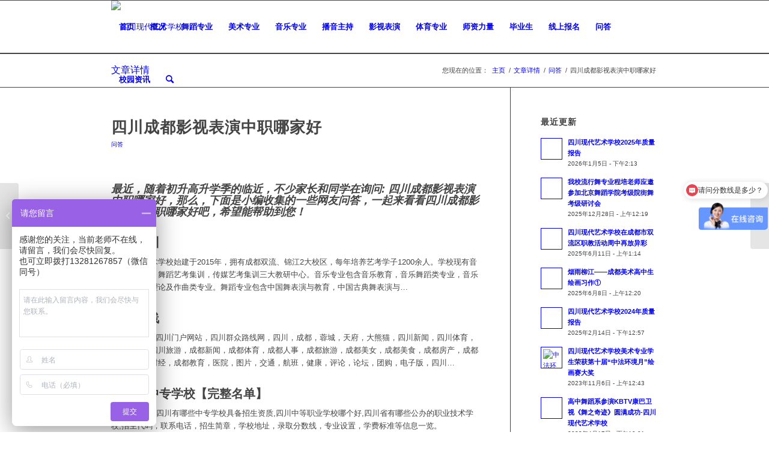

--- FILE ---
content_type: text/html; charset=UTF-8
request_url: http://www.scys001.com/%E5%9B%9B%E5%B7%9D%E6%88%90%E9%83%BD%E5%BD%B1%E8%A7%86%E8%A1%A8%E6%BC%94%E4%B8%AD%E8%81%8C%E5%93%AA%E5%AE%B6%E5%A5%BD/
body_size: 17599
content:
<!DOCTYPE html>
<html lang="zh-Hans" class="html_stretched responsive av-preloader-disabled  html_header_top html_logo_left html_main_nav_header html_menu_right html_slim html_header_sticky html_header_shrinking html_mobile_menu_tablet html_header_searchicon html_content_align_center html_header_unstick_top_disabled html_header_stretch_disabled html_elegant-blog html_modern-blog html_av-overlay-side html_av-overlay-side-classic html_av-submenu-noclone html_entry_id_7066 av-cookies-no-cookie-consent av-no-preview av-default-lightbox html_text_menu_active av-mobile-menu-switch-default">
<head>
<meta charset="UTF-8" />

<script>
var _hmt = _hmt || [];
(function() {
  var hm = document.createElement("script");
  hm.src = "https://hm.baidu.com/hm.js?f1bbb1cc1ef9c2dd0639b8443eca7cda";
  var s = document.getElementsByTagName("script")[0];
  s.parentNode.insertBefore(hm, s);
})();
</script>




<!-- mobile setting -->
<meta name="viewport" content="width=device-width, initial-scale=1">

<!-- Scripts/CSS and wp_head hook -->
<meta name='robots' content='index, follow, max-image-preview:large, max-snippet:-1, max-video-preview:-1' />
	<style>img:is([sizes="auto" i], [sizes^="auto," i]) { contain-intrinsic-size: 3000px 1500px }</style>
	
	<!-- This site is optimized with the Yoast SEO plugin v26.7 - https://yoast.com/wordpress/plugins/seo/ -->
	<title>四川成都影视表演中职哪家好 &#8212; 四川现代艺术学校</title>
	<link rel="canonical" href="https://www.scys001.com/四川成都影视表演中职哪家好/" />
	<meta property="og:locale" content="zh_CN" />
	<meta property="og:type" content="article" />
	<meta property="og:title" content="四川成都影视表演中职哪家好 &#8212; 四川现代艺术学校" />
	<meta property="og:description" content="最近，随着初升高升学季的临近，不少家长和同学在询问: 四川成都影视表演中职哪家好，那么，下面是小编收集的一些网 [&hellip;]" />
	<meta property="og:url" content="https://www.scys001.com/四川成都影视表演中职哪家好/" />
	<meta property="og:site_name" content="四川现代艺术学校" />
	<meta property="article:published_time" content="2021-02-05T15:17:05+00:00" />
	<meta property="article:modified_time" content="2021-02-06T07:17:05+00:00" />
	<meta property="og:image" content="https://www.scys001.com/wp-content/uploads/2021/01/girl-snsu.jpg" />
	<meta property="og:image:width" content="509" />
	<meta property="og:image:height" content="340" />
	<meta property="og:image:type" content="image/jpeg" />
	<meta name="author" content="不知疲倦的瓦利" />
	<meta name="twitter:card" content="summary_large_image" />
	<meta name="twitter:label1" content="作者" />
	<meta name="twitter:data1" content="不知疲倦的瓦利" />
	<script type="application/ld+json" class="yoast-schema-graph">{"@context":"https://schema.org","@graph":[{"@type":"Article","@id":"https://www.scys001.com/%e5%9b%9b%e5%b7%9d%e6%88%90%e9%83%bd%e5%bd%b1%e8%a7%86%e8%a1%a8%e6%bc%94%e4%b8%ad%e8%81%8c%e5%93%aa%e5%ae%b6%e5%a5%bd/#article","isPartOf":{"@id":"https://www.scys001.com/%e5%9b%9b%e5%b7%9d%e6%88%90%e9%83%bd%e5%bd%b1%e8%a7%86%e8%a1%a8%e6%bc%94%e4%b8%ad%e8%81%8c%e5%93%aa%e5%ae%b6%e5%a5%bd/"},"author":{"name":"不知疲倦的瓦利","@id":"https://www.scys001.com/#/schema/person/3c9357eb8f98429f3c19d2e1e57c7573"},"headline":"四川成都影视表演中职哪家好","datePublished":"2021-02-05T15:17:05+00:00","dateModified":"2021-02-06T07:17:05+00:00","mainEntityOfPage":{"@id":"https://www.scys001.com/%e5%9b%9b%e5%b7%9d%e6%88%90%e9%83%bd%e5%bd%b1%e8%a7%86%e8%a1%a8%e6%bc%94%e4%b8%ad%e8%81%8c%e5%93%aa%e5%ae%b6%e5%a5%bd/"},"wordCount":14,"publisher":{"@id":"https://www.scys001.com/#organization"},"image":{"@id":"https://www.scys001.com/%e5%9b%9b%e5%b7%9d%e6%88%90%e9%83%bd%e5%bd%b1%e8%a7%86%e8%a1%a8%e6%bc%94%e4%b8%ad%e8%81%8c%e5%93%aa%e5%ae%b6%e5%a5%bd/#primaryimage"},"thumbnailUrl":"https://www.scys001.com/wp-content/uploads/2021/01/girl-snsu.jpg","articleSection":["问答"],"inLanguage":"zh-Hans"},{"@type":"WebPage","@id":"https://www.scys001.com/%e5%9b%9b%e5%b7%9d%e6%88%90%e9%83%bd%e5%bd%b1%e8%a7%86%e8%a1%a8%e6%bc%94%e4%b8%ad%e8%81%8c%e5%93%aa%e5%ae%b6%e5%a5%bd/","url":"https://www.scys001.com/%e5%9b%9b%e5%b7%9d%e6%88%90%e9%83%bd%e5%bd%b1%e8%a7%86%e8%a1%a8%e6%bc%94%e4%b8%ad%e8%81%8c%e5%93%aa%e5%ae%b6%e5%a5%bd/","name":"四川成都影视表演中职哪家好 &#8212; 四川现代艺术学校","isPartOf":{"@id":"https://www.scys001.com/#website"},"primaryImageOfPage":{"@id":"https://www.scys001.com/%e5%9b%9b%e5%b7%9d%e6%88%90%e9%83%bd%e5%bd%b1%e8%a7%86%e8%a1%a8%e6%bc%94%e4%b8%ad%e8%81%8c%e5%93%aa%e5%ae%b6%e5%a5%bd/#primaryimage"},"image":{"@id":"https://www.scys001.com/%e5%9b%9b%e5%b7%9d%e6%88%90%e9%83%bd%e5%bd%b1%e8%a7%86%e8%a1%a8%e6%bc%94%e4%b8%ad%e8%81%8c%e5%93%aa%e5%ae%b6%e5%a5%bd/#primaryimage"},"thumbnailUrl":"https://www.scys001.com/wp-content/uploads/2021/01/girl-snsu.jpg","datePublished":"2021-02-05T15:17:05+00:00","dateModified":"2021-02-06T07:17:05+00:00","breadcrumb":{"@id":"https://www.scys001.com/%e5%9b%9b%e5%b7%9d%e6%88%90%e9%83%bd%e5%bd%b1%e8%a7%86%e8%a1%a8%e6%bc%94%e4%b8%ad%e8%81%8c%e5%93%aa%e5%ae%b6%e5%a5%bd/#breadcrumb"},"inLanguage":"zh-Hans","potentialAction":[{"@type":"ReadAction","target":["https://www.scys001.com/%e5%9b%9b%e5%b7%9d%e6%88%90%e9%83%bd%e5%bd%b1%e8%a7%86%e8%a1%a8%e6%bc%94%e4%b8%ad%e8%81%8c%e5%93%aa%e5%ae%b6%e5%a5%bd/"]}]},{"@type":"ImageObject","inLanguage":"zh-Hans","@id":"https://www.scys001.com/%e5%9b%9b%e5%b7%9d%e6%88%90%e9%83%bd%e5%bd%b1%e8%a7%86%e8%a1%a8%e6%bc%94%e4%b8%ad%e8%81%8c%e5%93%aa%e5%ae%b6%e5%a5%bd/#primaryimage","url":"https://www.scys001.com/wp-content/uploads/2021/01/girl-snsu.jpg","contentUrl":"https://www.scys001.com/wp-content/uploads/2021/01/girl-snsu.jpg","width":509,"height":340},{"@type":"BreadcrumbList","@id":"https://www.scys001.com/%e5%9b%9b%e5%b7%9d%e6%88%90%e9%83%bd%e5%bd%b1%e8%a7%86%e8%a1%a8%e6%bc%94%e4%b8%ad%e8%81%8c%e5%93%aa%e5%ae%b6%e5%a5%bd/#breadcrumb","itemListElement":[{"@type":"ListItem","position":1,"name":"首页","item":"https://www.scys001.com/%e5%ae%98%e7%bd%91/"},{"@type":"ListItem","position":2,"name":"文章详情","item":"https://www.scys001.com/article/"},{"@type":"ListItem","position":3,"name":"四川成都影视表演中职哪家好"}]},{"@type":"WebSite","@id":"https://www.scys001.com/#website","url":"https://www.scys001.com/","name":"四川现代艺术学校官网，成都艺术学校，成都艺术高中，四川艺术学校，成都艺校，四川艺术高中，四川艺校，成都艺术中学","description":"四川现代艺术学校","publisher":{"@id":"https://www.scys001.com/#organization"},"inLanguage":"zh-Hans"},{"@type":"Organization","@id":"https://www.scys001.com/#organization","name":"四川现代艺术学校","url":"https://www.scys001.com/","logo":{"@type":"ImageObject","inLanguage":"zh-Hans","@id":"https://www.scys001.com/#/schema/logo/image/","url":"http://www.scys001.com/wp-content/uploads/2020/05/Logo-340-2-PNG.png","contentUrl":"http://www.scys001.com/wp-content/uploads/2020/05/Logo-340-2-PNG.png","width":340,"height":156,"caption":"四川现代艺术学校"},"image":{"@id":"https://www.scys001.com/#/schema/logo/image/"}},{"@type":"Person","@id":"https://www.scys001.com/#/schema/person/3c9357eb8f98429f3c19d2e1e57c7573","name":"不知疲倦的瓦利","image":{"@type":"ImageObject","inLanguage":"zh-Hans","@id":"https://www.scys001.com/#/schema/person/image/","url":"https://secure.gravatar.com/avatar/913db7f2643834c18ae0a60ea7585690?s=96&d=mm&r=g","contentUrl":"https://secure.gravatar.com/avatar/913db7f2643834c18ae0a60ea7585690?s=96&d=mm&r=g","caption":"不知疲倦的瓦利"},"url":"https://www.scys001.com/author/walle/"}]}</script>
	<!-- / Yoast SEO plugin. -->


<link rel="alternate" type="application/rss+xml" title="四川现代艺术学校 &raquo; Feed" href="https://www.scys001.com/feed/" />
<link rel="alternate" type="application/rss+xml" title="四川现代艺术学校 &raquo; 评论 Feed" href="https://www.scys001.com/comments/feed/" />

<!-- google webfont font replacement -->

			<script type='text/javascript'>

				(function() {

					/*	check if webfonts are disabled by user setting via cookie - or user must opt in.	*/
					var html = document.getElementsByTagName('html')[0];
					var cookie_check = html.className.indexOf('av-cookies-needs-opt-in') >= 0 || html.className.indexOf('av-cookies-can-opt-out') >= 0;
					var allow_continue = true;
					var silent_accept_cookie = html.className.indexOf('av-cookies-user-silent-accept') >= 0;

					if( cookie_check && ! silent_accept_cookie )
					{
						if( ! document.cookie.match(/aviaCookieConsent/) || html.className.indexOf('av-cookies-session-refused') >= 0 )
						{
							allow_continue = false;
						}
						else
						{
							if( ! document.cookie.match(/aviaPrivacyRefuseCookiesHideBar/) )
							{
								allow_continue = false;
							}
							else if( ! document.cookie.match(/aviaPrivacyEssentialCookiesEnabled/) )
							{
								allow_continue = false;
							}
							else if( document.cookie.match(/aviaPrivacyGoogleWebfontsDisabled/) )
							{
								allow_continue = false;
							}
						}
					}

					if( allow_continue )
					{
						var f = document.createElement('link');

						f.type 	= 'text/css';
						f.rel 	= 'stylesheet';
						f.href 	= 'https://fonts.googleapis.com/css?family=Open+Sans:400,600&display=auto';
						f.id 	= 'avia-google-webfont';

						document.getElementsByTagName('head')[0].appendChild(f);
					}
				})();

			</script>
			<link rel='stylesheet' id='avia-grid-css' href='http://www.scys001.com/wp-content/themes/enfold/css/grid.css?ver=6.0.6' type='text/css' media='all' />
<link rel='stylesheet' id='avia-base-css' href='http://www.scys001.com/wp-content/themes/enfold/css/base.css?ver=6.0.6' type='text/css' media='all' />
<link rel='stylesheet' id='avia-layout-css' href='http://www.scys001.com/wp-content/themes/enfold/css/layout.css?ver=6.0.6' type='text/css' media='all' />
<link rel='stylesheet' id='avia-module-audioplayer-css' href='http://www.scys001.com/wp-content/themes/enfold/config-templatebuilder/avia-shortcodes/audio-player/audio-player.css?ver=6.0.6' type='text/css' media='all' />
<link rel='stylesheet' id='avia-module-blog-css' href='http://www.scys001.com/wp-content/themes/enfold/config-templatebuilder/avia-shortcodes/blog/blog.css?ver=6.0.6' type='text/css' media='all' />
<link rel='stylesheet' id='avia-module-postslider-css' href='http://www.scys001.com/wp-content/themes/enfold/config-templatebuilder/avia-shortcodes/postslider/postslider.css?ver=6.0.6' type='text/css' media='all' />
<link rel='stylesheet' id='avia-module-button-css' href='http://www.scys001.com/wp-content/themes/enfold/config-templatebuilder/avia-shortcodes/buttons/buttons.css?ver=6.0.6' type='text/css' media='all' />
<link rel='stylesheet' id='avia-module-buttonrow-css' href='http://www.scys001.com/wp-content/themes/enfold/config-templatebuilder/avia-shortcodes/buttonrow/buttonrow.css?ver=6.0.6' type='text/css' media='all' />
<link rel='stylesheet' id='avia-module-button-fullwidth-css' href='http://www.scys001.com/wp-content/themes/enfold/config-templatebuilder/avia-shortcodes/buttons_fullwidth/buttons_fullwidth.css?ver=6.0.6' type='text/css' media='all' />
<link rel='stylesheet' id='avia-module-catalogue-css' href='http://www.scys001.com/wp-content/themes/enfold/config-templatebuilder/avia-shortcodes/catalogue/catalogue.css?ver=6.0.6' type='text/css' media='all' />
<link rel='stylesheet' id='avia-module-comments-css' href='http://www.scys001.com/wp-content/themes/enfold/config-templatebuilder/avia-shortcodes/comments/comments.css?ver=6.0.6' type='text/css' media='all' />
<link rel='stylesheet' id='avia-module-contact-css' href='http://www.scys001.com/wp-content/themes/enfold/config-templatebuilder/avia-shortcodes/contact/contact.css?ver=6.0.6' type='text/css' media='all' />
<link rel='stylesheet' id='avia-module-slideshow-css' href='http://www.scys001.com/wp-content/themes/enfold/config-templatebuilder/avia-shortcodes/slideshow/slideshow.css?ver=6.0.6' type='text/css' media='all' />
<link rel='stylesheet' id='avia-module-slideshow-contentpartner-css' href='http://www.scys001.com/wp-content/themes/enfold/config-templatebuilder/avia-shortcodes/contentslider/contentslider.css?ver=6.0.6' type='text/css' media='all' />
<link rel='stylesheet' id='avia-module-countdown-css' href='http://www.scys001.com/wp-content/themes/enfold/config-templatebuilder/avia-shortcodes/countdown/countdown.css?ver=6.0.6' type='text/css' media='all' />
<link rel='stylesheet' id='avia-module-dynamic-field-css' href='http://www.scys001.com/wp-content/themes/enfold/config-templatebuilder/avia-shortcodes/dynamic_field/dynamic_field.css?ver=6.0.6' type='text/css' media='all' />
<link rel='stylesheet' id='avia-module-gallery-css' href='http://www.scys001.com/wp-content/themes/enfold/config-templatebuilder/avia-shortcodes/gallery/gallery.css?ver=6.0.6' type='text/css' media='all' />
<link rel='stylesheet' id='avia-module-gallery-hor-css' href='http://www.scys001.com/wp-content/themes/enfold/config-templatebuilder/avia-shortcodes/gallery_horizontal/gallery_horizontal.css?ver=6.0.6' type='text/css' media='all' />
<link rel='stylesheet' id='avia-module-maps-css' href='http://www.scys001.com/wp-content/themes/enfold/config-templatebuilder/avia-shortcodes/google_maps/google_maps.css?ver=6.0.6' type='text/css' media='all' />
<link rel='stylesheet' id='avia-module-gridrow-css' href='http://www.scys001.com/wp-content/themes/enfold/config-templatebuilder/avia-shortcodes/grid_row/grid_row.css?ver=6.0.6' type='text/css' media='all' />
<link rel='stylesheet' id='avia-module-heading-css' href='http://www.scys001.com/wp-content/themes/enfold/config-templatebuilder/avia-shortcodes/heading/heading.css?ver=6.0.6' type='text/css' media='all' />
<link rel='stylesheet' id='avia-module-rotator-css' href='http://www.scys001.com/wp-content/themes/enfold/config-templatebuilder/avia-shortcodes/headline_rotator/headline_rotator.css?ver=6.0.6' type='text/css' media='all' />
<link rel='stylesheet' id='avia-module-hr-css' href='http://www.scys001.com/wp-content/themes/enfold/config-templatebuilder/avia-shortcodes/hr/hr.css?ver=6.0.6' type='text/css' media='all' />
<link rel='stylesheet' id='avia-module-icon-css' href='http://www.scys001.com/wp-content/themes/enfold/config-templatebuilder/avia-shortcodes/icon/icon.css?ver=6.0.6' type='text/css' media='all' />
<link rel='stylesheet' id='avia-module-icon-circles-css' href='http://www.scys001.com/wp-content/themes/enfold/config-templatebuilder/avia-shortcodes/icon_circles/icon_circles.css?ver=6.0.6' type='text/css' media='all' />
<link rel='stylesheet' id='avia-module-iconbox-css' href='http://www.scys001.com/wp-content/themes/enfold/config-templatebuilder/avia-shortcodes/iconbox/iconbox.css?ver=6.0.6' type='text/css' media='all' />
<link rel='stylesheet' id='avia-module-icongrid-css' href='http://www.scys001.com/wp-content/themes/enfold/config-templatebuilder/avia-shortcodes/icongrid/icongrid.css?ver=6.0.6' type='text/css' media='all' />
<link rel='stylesheet' id='avia-module-iconlist-css' href='http://www.scys001.com/wp-content/themes/enfold/config-templatebuilder/avia-shortcodes/iconlist/iconlist.css?ver=6.0.6' type='text/css' media='all' />
<link rel='stylesheet' id='avia-module-image-css' href='http://www.scys001.com/wp-content/themes/enfold/config-templatebuilder/avia-shortcodes/image/image.css?ver=6.0.6' type='text/css' media='all' />
<link rel='stylesheet' id='avia-module-image-diff-css' href='http://www.scys001.com/wp-content/themes/enfold/config-templatebuilder/avia-shortcodes/image_diff/image_diff.css?ver=6.0.6' type='text/css' media='all' />
<link rel='stylesheet' id='avia-module-hotspot-css' href='http://www.scys001.com/wp-content/themes/enfold/config-templatebuilder/avia-shortcodes/image_hotspots/image_hotspots.css?ver=6.0.6' type='text/css' media='all' />
<link rel='stylesheet' id='avia-module-sc-lottie-animation-css' href='http://www.scys001.com/wp-content/themes/enfold/config-templatebuilder/avia-shortcodes/lottie_animation/lottie_animation.css?ver=6.0.6' type='text/css' media='all' />
<link rel='stylesheet' id='avia-module-magazine-css' href='http://www.scys001.com/wp-content/themes/enfold/config-templatebuilder/avia-shortcodes/magazine/magazine.css?ver=6.0.6' type='text/css' media='all' />
<link rel='stylesheet' id='avia-module-masonry-css' href='http://www.scys001.com/wp-content/themes/enfold/config-templatebuilder/avia-shortcodes/masonry_entries/masonry_entries.css?ver=6.0.6' type='text/css' media='all' />
<link rel='stylesheet' id='avia-siteloader-css' href='http://www.scys001.com/wp-content/themes/enfold/css/avia-snippet-site-preloader.css?ver=6.0.6' type='text/css' media='all' />
<link rel='stylesheet' id='avia-module-menu-css' href='http://www.scys001.com/wp-content/themes/enfold/config-templatebuilder/avia-shortcodes/menu/menu.css?ver=6.0.6' type='text/css' media='all' />
<link rel='stylesheet' id='avia-module-notification-css' href='http://www.scys001.com/wp-content/themes/enfold/config-templatebuilder/avia-shortcodes/notification/notification.css?ver=6.0.6' type='text/css' media='all' />
<link rel='stylesheet' id='avia-module-numbers-css' href='http://www.scys001.com/wp-content/themes/enfold/config-templatebuilder/avia-shortcodes/numbers/numbers.css?ver=6.0.6' type='text/css' media='all' />
<link rel='stylesheet' id='avia-module-portfolio-css' href='http://www.scys001.com/wp-content/themes/enfold/config-templatebuilder/avia-shortcodes/portfolio/portfolio.css?ver=6.0.6' type='text/css' media='all' />
<link rel='stylesheet' id='avia-module-post-metadata-css' href='http://www.scys001.com/wp-content/themes/enfold/config-templatebuilder/avia-shortcodes/post_metadata/post_metadata.css?ver=6.0.6' type='text/css' media='all' />
<link rel='stylesheet' id='avia-module-progress-bar-css' href='http://www.scys001.com/wp-content/themes/enfold/config-templatebuilder/avia-shortcodes/progressbar/progressbar.css?ver=6.0.6' type='text/css' media='all' />
<link rel='stylesheet' id='avia-module-promobox-css' href='http://www.scys001.com/wp-content/themes/enfold/config-templatebuilder/avia-shortcodes/promobox/promobox.css?ver=6.0.6' type='text/css' media='all' />
<link rel='stylesheet' id='avia-sc-search-css' href='http://www.scys001.com/wp-content/themes/enfold/config-templatebuilder/avia-shortcodes/search/search.css?ver=6.0.6' type='text/css' media='all' />
<link rel='stylesheet' id='avia-module-slideshow-accordion-css' href='http://www.scys001.com/wp-content/themes/enfold/config-templatebuilder/avia-shortcodes/slideshow_accordion/slideshow_accordion.css?ver=6.0.6' type='text/css' media='all' />
<link rel='stylesheet' id='avia-module-slideshow-feature-image-css' href='http://www.scys001.com/wp-content/themes/enfold/config-templatebuilder/avia-shortcodes/slideshow_feature_image/slideshow_feature_image.css?ver=6.0.6' type='text/css' media='all' />
<link rel='stylesheet' id='avia-module-slideshow-fullsize-css' href='http://www.scys001.com/wp-content/themes/enfold/config-templatebuilder/avia-shortcodes/slideshow_fullsize/slideshow_fullsize.css?ver=6.0.6' type='text/css' media='all' />
<link rel='stylesheet' id='avia-module-slideshow-fullscreen-css' href='http://www.scys001.com/wp-content/themes/enfold/config-templatebuilder/avia-shortcodes/slideshow_fullscreen/slideshow_fullscreen.css?ver=6.0.6' type='text/css' media='all' />
<link rel='stylesheet' id='avia-module-slideshow-ls-css' href='http://www.scys001.com/wp-content/themes/enfold/config-templatebuilder/avia-shortcodes/slideshow_layerslider/slideshow_layerslider.css?ver=6.0.6' type='text/css' media='all' />
<link rel='stylesheet' id='avia-module-social-css' href='http://www.scys001.com/wp-content/themes/enfold/config-templatebuilder/avia-shortcodes/social_share/social_share.css?ver=6.0.6' type='text/css' media='all' />
<link rel='stylesheet' id='avia-module-tabsection-css' href='http://www.scys001.com/wp-content/themes/enfold/config-templatebuilder/avia-shortcodes/tab_section/tab_section.css?ver=6.0.6' type='text/css' media='all' />
<link rel='stylesheet' id='avia-module-table-css' href='http://www.scys001.com/wp-content/themes/enfold/config-templatebuilder/avia-shortcodes/table/table.css?ver=6.0.6' type='text/css' media='all' />
<link rel='stylesheet' id='avia-module-tabs-css' href='http://www.scys001.com/wp-content/themes/enfold/config-templatebuilder/avia-shortcodes/tabs/tabs.css?ver=6.0.6' type='text/css' media='all' />
<link rel='stylesheet' id='avia-module-team-css' href='http://www.scys001.com/wp-content/themes/enfold/config-templatebuilder/avia-shortcodes/team/team.css?ver=6.0.6' type='text/css' media='all' />
<link rel='stylesheet' id='avia-module-testimonials-css' href='http://www.scys001.com/wp-content/themes/enfold/config-templatebuilder/avia-shortcodes/testimonials/testimonials.css?ver=6.0.6' type='text/css' media='all' />
<link rel='stylesheet' id='avia-module-timeline-css' href='http://www.scys001.com/wp-content/themes/enfold/config-templatebuilder/avia-shortcodes/timeline/timeline.css?ver=6.0.6' type='text/css' media='all' />
<link rel='stylesheet' id='avia-module-toggles-css' href='http://www.scys001.com/wp-content/themes/enfold/config-templatebuilder/avia-shortcodes/toggles/toggles.css?ver=6.0.6' type='text/css' media='all' />
<link rel='stylesheet' id='avia-module-video-css' href='http://www.scys001.com/wp-content/themes/enfold/config-templatebuilder/avia-shortcodes/video/video.css?ver=6.0.6' type='text/css' media='all' />
<link rel='stylesheet' id='wp-block-library-css' href='http://www.scys001.com/wp-includes/css/dist/block-library/style.min.css?ver=6.7.4' type='text/css' media='all' />
<style id='global-styles-inline-css' type='text/css'>
:root{--wp--preset--aspect-ratio--square: 1;--wp--preset--aspect-ratio--4-3: 4/3;--wp--preset--aspect-ratio--3-4: 3/4;--wp--preset--aspect-ratio--3-2: 3/2;--wp--preset--aspect-ratio--2-3: 2/3;--wp--preset--aspect-ratio--16-9: 16/9;--wp--preset--aspect-ratio--9-16: 9/16;--wp--preset--color--black: #000000;--wp--preset--color--cyan-bluish-gray: #abb8c3;--wp--preset--color--white: #ffffff;--wp--preset--color--pale-pink: #f78da7;--wp--preset--color--vivid-red: #cf2e2e;--wp--preset--color--luminous-vivid-orange: #ff6900;--wp--preset--color--luminous-vivid-amber: #fcb900;--wp--preset--color--light-green-cyan: #7bdcb5;--wp--preset--color--vivid-green-cyan: #00d084;--wp--preset--color--pale-cyan-blue: #8ed1fc;--wp--preset--color--vivid-cyan-blue: #0693e3;--wp--preset--color--vivid-purple: #9b51e0;--wp--preset--color--metallic-red: #b02b2c;--wp--preset--color--maximum-yellow-red: #edae44;--wp--preset--color--yellow-sun: #eeee22;--wp--preset--color--palm-leaf: #83a846;--wp--preset--color--aero: #7bb0e7;--wp--preset--color--old-lavender: #745f7e;--wp--preset--color--steel-teal: #5f8789;--wp--preset--color--raspberry-pink: #d65799;--wp--preset--color--medium-turquoise: #4ecac2;--wp--preset--gradient--vivid-cyan-blue-to-vivid-purple: linear-gradient(135deg,rgba(6,147,227,1) 0%,rgb(155,81,224) 100%);--wp--preset--gradient--light-green-cyan-to-vivid-green-cyan: linear-gradient(135deg,rgb(122,220,180) 0%,rgb(0,208,130) 100%);--wp--preset--gradient--luminous-vivid-amber-to-luminous-vivid-orange: linear-gradient(135deg,rgba(252,185,0,1) 0%,rgba(255,105,0,1) 100%);--wp--preset--gradient--luminous-vivid-orange-to-vivid-red: linear-gradient(135deg,rgba(255,105,0,1) 0%,rgb(207,46,46) 100%);--wp--preset--gradient--very-light-gray-to-cyan-bluish-gray: linear-gradient(135deg,rgb(238,238,238) 0%,rgb(169,184,195) 100%);--wp--preset--gradient--cool-to-warm-spectrum: linear-gradient(135deg,rgb(74,234,220) 0%,rgb(151,120,209) 20%,rgb(207,42,186) 40%,rgb(238,44,130) 60%,rgb(251,105,98) 80%,rgb(254,248,76) 100%);--wp--preset--gradient--blush-light-purple: linear-gradient(135deg,rgb(255,206,236) 0%,rgb(152,150,240) 100%);--wp--preset--gradient--blush-bordeaux: linear-gradient(135deg,rgb(254,205,165) 0%,rgb(254,45,45) 50%,rgb(107,0,62) 100%);--wp--preset--gradient--luminous-dusk: linear-gradient(135deg,rgb(255,203,112) 0%,rgb(199,81,192) 50%,rgb(65,88,208) 100%);--wp--preset--gradient--pale-ocean: linear-gradient(135deg,rgb(255,245,203) 0%,rgb(182,227,212) 50%,rgb(51,167,181) 100%);--wp--preset--gradient--electric-grass: linear-gradient(135deg,rgb(202,248,128) 0%,rgb(113,206,126) 100%);--wp--preset--gradient--midnight: linear-gradient(135deg,rgb(2,3,129) 0%,rgb(40,116,252) 100%);--wp--preset--font-size--small: 1rem;--wp--preset--font-size--medium: 1.125rem;--wp--preset--font-size--large: 1.75rem;--wp--preset--font-size--x-large: clamp(1.75rem, 3vw, 2.25rem);--wp--preset--spacing--20: 0.44rem;--wp--preset--spacing--30: 0.67rem;--wp--preset--spacing--40: 1rem;--wp--preset--spacing--50: 1.5rem;--wp--preset--spacing--60: 2.25rem;--wp--preset--spacing--70: 3.38rem;--wp--preset--spacing--80: 5.06rem;--wp--preset--shadow--natural: 6px 6px 9px rgba(0, 0, 0, 0.2);--wp--preset--shadow--deep: 12px 12px 50px rgba(0, 0, 0, 0.4);--wp--preset--shadow--sharp: 6px 6px 0px rgba(0, 0, 0, 0.2);--wp--preset--shadow--outlined: 6px 6px 0px -3px rgba(255, 255, 255, 1), 6px 6px rgba(0, 0, 0, 1);--wp--preset--shadow--crisp: 6px 6px 0px rgba(0, 0, 0, 1);}:root { --wp--style--global--content-size: 800px;--wp--style--global--wide-size: 1130px; }:where(body) { margin: 0; }.wp-site-blocks > .alignleft { float: left; margin-right: 2em; }.wp-site-blocks > .alignright { float: right; margin-left: 2em; }.wp-site-blocks > .aligncenter { justify-content: center; margin-left: auto; margin-right: auto; }:where(.is-layout-flex){gap: 0.5em;}:where(.is-layout-grid){gap: 0.5em;}.is-layout-flow > .alignleft{float: left;margin-inline-start: 0;margin-inline-end: 2em;}.is-layout-flow > .alignright{float: right;margin-inline-start: 2em;margin-inline-end: 0;}.is-layout-flow > .aligncenter{margin-left: auto !important;margin-right: auto !important;}.is-layout-constrained > .alignleft{float: left;margin-inline-start: 0;margin-inline-end: 2em;}.is-layout-constrained > .alignright{float: right;margin-inline-start: 2em;margin-inline-end: 0;}.is-layout-constrained > .aligncenter{margin-left: auto !important;margin-right: auto !important;}.is-layout-constrained > :where(:not(.alignleft):not(.alignright):not(.alignfull)){max-width: var(--wp--style--global--content-size);margin-left: auto !important;margin-right: auto !important;}.is-layout-constrained > .alignwide{max-width: var(--wp--style--global--wide-size);}body .is-layout-flex{display: flex;}.is-layout-flex{flex-wrap: wrap;align-items: center;}.is-layout-flex > :is(*, div){margin: 0;}body .is-layout-grid{display: grid;}.is-layout-grid > :is(*, div){margin: 0;}body{padding-top: 0px;padding-right: 0px;padding-bottom: 0px;padding-left: 0px;}a:where(:not(.wp-element-button)){text-decoration: underline;}:root :where(.wp-element-button, .wp-block-button__link){background-color: #32373c;border-width: 0;color: #fff;font-family: inherit;font-size: inherit;line-height: inherit;padding: calc(0.667em + 2px) calc(1.333em + 2px);text-decoration: none;}.has-black-color{color: var(--wp--preset--color--black) !important;}.has-cyan-bluish-gray-color{color: var(--wp--preset--color--cyan-bluish-gray) !important;}.has-white-color{color: var(--wp--preset--color--white) !important;}.has-pale-pink-color{color: var(--wp--preset--color--pale-pink) !important;}.has-vivid-red-color{color: var(--wp--preset--color--vivid-red) !important;}.has-luminous-vivid-orange-color{color: var(--wp--preset--color--luminous-vivid-orange) !important;}.has-luminous-vivid-amber-color{color: var(--wp--preset--color--luminous-vivid-amber) !important;}.has-light-green-cyan-color{color: var(--wp--preset--color--light-green-cyan) !important;}.has-vivid-green-cyan-color{color: var(--wp--preset--color--vivid-green-cyan) !important;}.has-pale-cyan-blue-color{color: var(--wp--preset--color--pale-cyan-blue) !important;}.has-vivid-cyan-blue-color{color: var(--wp--preset--color--vivid-cyan-blue) !important;}.has-vivid-purple-color{color: var(--wp--preset--color--vivid-purple) !important;}.has-metallic-red-color{color: var(--wp--preset--color--metallic-red) !important;}.has-maximum-yellow-red-color{color: var(--wp--preset--color--maximum-yellow-red) !important;}.has-yellow-sun-color{color: var(--wp--preset--color--yellow-sun) !important;}.has-palm-leaf-color{color: var(--wp--preset--color--palm-leaf) !important;}.has-aero-color{color: var(--wp--preset--color--aero) !important;}.has-old-lavender-color{color: var(--wp--preset--color--old-lavender) !important;}.has-steel-teal-color{color: var(--wp--preset--color--steel-teal) !important;}.has-raspberry-pink-color{color: var(--wp--preset--color--raspberry-pink) !important;}.has-medium-turquoise-color{color: var(--wp--preset--color--medium-turquoise) !important;}.has-black-background-color{background-color: var(--wp--preset--color--black) !important;}.has-cyan-bluish-gray-background-color{background-color: var(--wp--preset--color--cyan-bluish-gray) !important;}.has-white-background-color{background-color: var(--wp--preset--color--white) !important;}.has-pale-pink-background-color{background-color: var(--wp--preset--color--pale-pink) !important;}.has-vivid-red-background-color{background-color: var(--wp--preset--color--vivid-red) !important;}.has-luminous-vivid-orange-background-color{background-color: var(--wp--preset--color--luminous-vivid-orange) !important;}.has-luminous-vivid-amber-background-color{background-color: var(--wp--preset--color--luminous-vivid-amber) !important;}.has-light-green-cyan-background-color{background-color: var(--wp--preset--color--light-green-cyan) !important;}.has-vivid-green-cyan-background-color{background-color: var(--wp--preset--color--vivid-green-cyan) !important;}.has-pale-cyan-blue-background-color{background-color: var(--wp--preset--color--pale-cyan-blue) !important;}.has-vivid-cyan-blue-background-color{background-color: var(--wp--preset--color--vivid-cyan-blue) !important;}.has-vivid-purple-background-color{background-color: var(--wp--preset--color--vivid-purple) !important;}.has-metallic-red-background-color{background-color: var(--wp--preset--color--metallic-red) !important;}.has-maximum-yellow-red-background-color{background-color: var(--wp--preset--color--maximum-yellow-red) !important;}.has-yellow-sun-background-color{background-color: var(--wp--preset--color--yellow-sun) !important;}.has-palm-leaf-background-color{background-color: var(--wp--preset--color--palm-leaf) !important;}.has-aero-background-color{background-color: var(--wp--preset--color--aero) !important;}.has-old-lavender-background-color{background-color: var(--wp--preset--color--old-lavender) !important;}.has-steel-teal-background-color{background-color: var(--wp--preset--color--steel-teal) !important;}.has-raspberry-pink-background-color{background-color: var(--wp--preset--color--raspberry-pink) !important;}.has-medium-turquoise-background-color{background-color: var(--wp--preset--color--medium-turquoise) !important;}.has-black-border-color{border-color: var(--wp--preset--color--black) !important;}.has-cyan-bluish-gray-border-color{border-color: var(--wp--preset--color--cyan-bluish-gray) !important;}.has-white-border-color{border-color: var(--wp--preset--color--white) !important;}.has-pale-pink-border-color{border-color: var(--wp--preset--color--pale-pink) !important;}.has-vivid-red-border-color{border-color: var(--wp--preset--color--vivid-red) !important;}.has-luminous-vivid-orange-border-color{border-color: var(--wp--preset--color--luminous-vivid-orange) !important;}.has-luminous-vivid-amber-border-color{border-color: var(--wp--preset--color--luminous-vivid-amber) !important;}.has-light-green-cyan-border-color{border-color: var(--wp--preset--color--light-green-cyan) !important;}.has-vivid-green-cyan-border-color{border-color: var(--wp--preset--color--vivid-green-cyan) !important;}.has-pale-cyan-blue-border-color{border-color: var(--wp--preset--color--pale-cyan-blue) !important;}.has-vivid-cyan-blue-border-color{border-color: var(--wp--preset--color--vivid-cyan-blue) !important;}.has-vivid-purple-border-color{border-color: var(--wp--preset--color--vivid-purple) !important;}.has-metallic-red-border-color{border-color: var(--wp--preset--color--metallic-red) !important;}.has-maximum-yellow-red-border-color{border-color: var(--wp--preset--color--maximum-yellow-red) !important;}.has-yellow-sun-border-color{border-color: var(--wp--preset--color--yellow-sun) !important;}.has-palm-leaf-border-color{border-color: var(--wp--preset--color--palm-leaf) !important;}.has-aero-border-color{border-color: var(--wp--preset--color--aero) !important;}.has-old-lavender-border-color{border-color: var(--wp--preset--color--old-lavender) !important;}.has-steel-teal-border-color{border-color: var(--wp--preset--color--steel-teal) !important;}.has-raspberry-pink-border-color{border-color: var(--wp--preset--color--raspberry-pink) !important;}.has-medium-turquoise-border-color{border-color: var(--wp--preset--color--medium-turquoise) !important;}.has-vivid-cyan-blue-to-vivid-purple-gradient-background{background: var(--wp--preset--gradient--vivid-cyan-blue-to-vivid-purple) !important;}.has-light-green-cyan-to-vivid-green-cyan-gradient-background{background: var(--wp--preset--gradient--light-green-cyan-to-vivid-green-cyan) !important;}.has-luminous-vivid-amber-to-luminous-vivid-orange-gradient-background{background: var(--wp--preset--gradient--luminous-vivid-amber-to-luminous-vivid-orange) !important;}.has-luminous-vivid-orange-to-vivid-red-gradient-background{background: var(--wp--preset--gradient--luminous-vivid-orange-to-vivid-red) !important;}.has-very-light-gray-to-cyan-bluish-gray-gradient-background{background: var(--wp--preset--gradient--very-light-gray-to-cyan-bluish-gray) !important;}.has-cool-to-warm-spectrum-gradient-background{background: var(--wp--preset--gradient--cool-to-warm-spectrum) !important;}.has-blush-light-purple-gradient-background{background: var(--wp--preset--gradient--blush-light-purple) !important;}.has-blush-bordeaux-gradient-background{background: var(--wp--preset--gradient--blush-bordeaux) !important;}.has-luminous-dusk-gradient-background{background: var(--wp--preset--gradient--luminous-dusk) !important;}.has-pale-ocean-gradient-background{background: var(--wp--preset--gradient--pale-ocean) !important;}.has-electric-grass-gradient-background{background: var(--wp--preset--gradient--electric-grass) !important;}.has-midnight-gradient-background{background: var(--wp--preset--gradient--midnight) !important;}.has-small-font-size{font-size: var(--wp--preset--font-size--small) !important;}.has-medium-font-size{font-size: var(--wp--preset--font-size--medium) !important;}.has-large-font-size{font-size: var(--wp--preset--font-size--large) !important;}.has-x-large-font-size{font-size: var(--wp--preset--font-size--x-large) !important;}
:where(.wp-block-post-template.is-layout-flex){gap: 1.25em;}:where(.wp-block-post-template.is-layout-grid){gap: 1.25em;}
:where(.wp-block-columns.is-layout-flex){gap: 2em;}:where(.wp-block-columns.is-layout-grid){gap: 2em;}
:root :where(.wp-block-pullquote){font-size: 1.5em;line-height: 1.6;}
</style>
<link rel='stylesheet' id='contact-form-7-css' href='http://www.scys001.com/wp-content/plugins/contact-form-7/includes/css/styles.css?ver=6.1.4' type='text/css' media='all' />
<link rel='stylesheet' id='avia-scs-css' href='http://www.scys001.com/wp-content/themes/enfold/css/shortcodes.css?ver=6.0.6' type='text/css' media='all' />
<link rel='stylesheet' id='avia-fold-unfold-css' href='http://www.scys001.com/wp-content/themes/enfold/css/avia-snippet-fold-unfold.css?ver=6.0.6' type='text/css' media='all' />
<link rel='stylesheet' id='avia-popup-css-css' href='http://www.scys001.com/wp-content/themes/enfold/js/aviapopup/magnific-popup.min.css?ver=6.0.6' type='text/css' media='screen' />
<link rel='stylesheet' id='avia-lightbox-css' href='http://www.scys001.com/wp-content/themes/enfold/css/avia-snippet-lightbox.css?ver=6.0.6' type='text/css' media='screen' />
<link rel='stylesheet' id='avia-widget-css-css' href='http://www.scys001.com/wp-content/themes/enfold/css/avia-snippet-widget.css?ver=6.0.6' type='text/css' media='screen' />
<link rel='stylesheet' id='avia-dynamic-css' href='https://www.scys001.com/wp-content/uploads/dynamic_avia/enfold_child.css?ver=695eba2f8e330' type='text/css' media='all' />
<link rel='stylesheet' id='avia-custom-css' href='http://www.scys001.com/wp-content/themes/enfold/css/custom.css?ver=6.0.6' type='text/css' media='all' />
<link rel='stylesheet' id='avia-style-css' href='http://www.scys001.com/wp-content/themes/enfold-child/style.css?ver=6.0.6' type='text/css' media='all' />
<script type="text/javascript" src="http://www.scys001.com/wp-content/themes/enfold/js/avia-js.js?ver=6.0.6" id="avia-js-js"></script>
<script type="text/javascript" src="http://www.scys001.com/wp-content/themes/enfold/js/avia-compat.js?ver=6.0.6" id="avia-compat-js"></script>
<link rel="https://api.w.org/" href="https://www.scys001.com/wp-json/" /><link rel="alternate" title="JSON" type="application/json" href="https://www.scys001.com/wp-json/wp/v2/posts/7066" /><link rel="EditURI" type="application/rsd+xml" title="RSD" href="https://www.scys001.com/xmlrpc.php?rsd" />
<meta name="generator" content="WordPress 6.7.4" />
<link rel='shortlink' href='https://www.scys001.com/?p=7066' />
<link rel="alternate" title="oEmbed (JSON)" type="application/json+oembed" href="https://www.scys001.com/wp-json/oembed/1.0/embed?url=https%3A%2F%2Fwww.scys001.com%2F%25e5%259b%259b%25e5%25b7%259d%25e6%2588%2590%25e9%2583%25bd%25e5%25bd%25b1%25e8%25a7%2586%25e8%25a1%25a8%25e6%25bc%2594%25e4%25b8%25ad%25e8%2581%258c%25e5%2593%25aa%25e5%25ae%25b6%25e5%25a5%25bd%2F" />
<link rel="alternate" title="oEmbed (XML)" type="text/xml+oembed" href="https://www.scys001.com/wp-json/oembed/1.0/embed?url=https%3A%2F%2Fwww.scys001.com%2F%25e5%259b%259b%25e5%25b7%259d%25e6%2588%2590%25e9%2583%25bd%25e5%25bd%25b1%25e8%25a7%2586%25e8%25a1%25a8%25e6%25bc%2594%25e4%25b8%25ad%25e8%2581%258c%25e5%2593%25aa%25e5%25ae%25b6%25e5%25a5%25bd%2F&#038;format=xml" />
<link rel="profile" href="https://gmpg.org/xfn/11" />
<link rel="alternate" type="application/rss+xml" title="四川现代艺术学校 RSS2 Feed" href="https://www.scys001.com/feed/" />
<link rel="pingback" href="http://www.scys001.com/xmlrpc.php" />
<!--[if lt IE 9]><script src="http://www.scys001.com/wp-content/themes/enfold/js/html5shiv.js"></script><![endif]-->
<link rel="icon" href="http://www.scys001.com/wp-content/uploads/2020/05/bitbug_favicon.ico" type="image/x-icon">
<style type="text/css">
		@font-face {font-family: 'entypo-fontello'; font-weight: normal; font-style: normal; font-display: auto;
		src: url('http://www.scys001.com/wp-content/themes/enfold/config-templatebuilder/avia-template-builder/assets/fonts/entypo-fontello.woff2') format('woff2'),
		url('http://www.scys001.com/wp-content/themes/enfold/config-templatebuilder/avia-template-builder/assets/fonts/entypo-fontello.woff') format('woff'),
		url('http://www.scys001.com/wp-content/themes/enfold/config-templatebuilder/avia-template-builder/assets/fonts/entypo-fontello.ttf') format('truetype'),
		url('http://www.scys001.com/wp-content/themes/enfold/config-templatebuilder/avia-template-builder/assets/fonts/entypo-fontello.svg#entypo-fontello') format('svg'),
		url('http://www.scys001.com/wp-content/themes/enfold/config-templatebuilder/avia-template-builder/assets/fonts/entypo-fontello.eot'),
		url('http://www.scys001.com/wp-content/themes/enfold/config-templatebuilder/avia-template-builder/assets/fonts/entypo-fontello.eot?#iefix') format('embedded-opentype');
		} #top .avia-font-entypo-fontello, body .avia-font-entypo-fontello, html body [data-av_iconfont='entypo-fontello']:before{ font-family: 'entypo-fontello'; }
		</style>

<!--
Debugging Info for Theme support: 

Theme: Enfold
Version: 6.0.6
Installed: enfold
AviaFramework Version: 5.6
AviaBuilder Version: 5.3
aviaElementManager Version: 1.0.1
- - - - - - - - - - -
ChildTheme: Enfold Child
ChildTheme Version: 1.0
ChildTheme Installed: enfold

- - - - - - - - - - -
ML:128-PU:33-PLA:12
WP:6.7.4
Compress: CSS:disabled - JS:disabled
Updates: disabled
PLAu:10
-->
</head>

<body id="top" class="post-template-default single single-post postid-7066 single-format-standard stretched rtl_columns av-curtain-numeric open_sans  avia-responsive-images-support" itemscope="itemscope" itemtype="https://schema.org/WebPage" >

	
	<div id='wrap_all'>

	
<header id='header' class='all_colors header_color light_bg_color  av_header_top av_logo_left av_main_nav_header av_menu_right av_slim av_header_sticky av_header_shrinking av_header_stretch_disabled av_mobile_menu_tablet av_header_searchicon av_header_unstick_top_disabled av_bottom_nav_disabled  av_alternate_logo_active av_header_border_disabled' aria-label="Header" data-av_shrink_factor='50' role="banner" itemscope="itemscope" itemtype="https://schema.org/WPHeader" >

		<div  id='header_main' class='container_wrap container_wrap_logo'>

        <div class='container av-logo-container'><div class='inner-container'><span class='logo avia-standard-logo'><a href='https://www.scys001.com/' class='' aria-label='四川现代艺术学校' title='四川现代艺术学校'><img src="https://www.scys001.com/wp-content/uploads/2023/03/本部Logo-202005.png" srcset="https://www.scys001.com/wp-content/uploads/2023/03/本部Logo-202005.png 494w, https://www.scys001.com/wp-content/uploads/2023/03/本部Logo-202005-300x74.png 300w" sizes="(max-width: 494px) 100vw, 494px" height="100" width="300" alt='四川现代艺术学校' title='四川现代艺术学校' /></a></span><nav class='main_menu' data-selectname='Select a page'  role="navigation" itemscope="itemscope" itemtype="https://schema.org/SiteNavigationElement" ><div class="avia-menu av-main-nav-wrap"><ul role="menu" class="menu av-main-nav" id="avia-menu"><li role="menuitem" id="menu-item-3266" class="menu-item menu-item-type-post_type menu-item-object-page menu-item-home menu-item-top-level menu-item-top-level-1"><a href="https://www.scys001.com/" itemprop="url" tabindex="0"><span class="avia-bullet"></span><span class="avia-menu-text">首页</span><span class="avia-menu-fx"><span class="avia-arrow-wrap"><span class="avia-arrow"></span></span></span></a></li>
<li role="menuitem" id="menu-item-3536" class="menu-item menu-item-type-post_type menu-item-object-page menu-item-top-level menu-item-top-level-2"><a href="https://www.scys001.com/about/" itemprop="url" tabindex="0"><span class="avia-bullet"></span><span class="avia-menu-text">概况</span><span class="avia-menu-fx"><span class="avia-arrow-wrap"><span class="avia-arrow"></span></span></span></a></li>
<li role="menuitem" id="menu-item-3340" class="menu-item menu-item-type-post_type menu-item-object-page menu-item-mega-parent  menu-item-top-level menu-item-top-level-3"><a href="https://www.scys001.com/dance/" itemprop="url" tabindex="0"><span class="avia-bullet"></span><span class="avia-menu-text">舞蹈专业</span><span class="avia-menu-fx"><span class="avia-arrow-wrap"><span class="avia-arrow"></span></span></span></a></li>
<li role="menuitem" id="menu-item-3338" class="menu-item menu-item-type-post_type menu-item-object-page menu-item-mega-parent  menu-item-top-level menu-item-top-level-4"><a href="https://www.scys001.com/art/" itemprop="url" tabindex="0"><span class="avia-bullet"></span><span class="avia-menu-text">美术专业</span><span class="avia-menu-fx"><span class="avia-arrow-wrap"><span class="avia-arrow"></span></span></span></a></li>
<li role="menuitem" id="menu-item-3337" class="menu-item menu-item-type-post_type menu-item-object-page menu-item-mega-parent  menu-item-top-level menu-item-top-level-5"><a href="https://www.scys001.com/music/" itemprop="url" tabindex="0"><span class="avia-bullet"></span><span class="avia-menu-text">音乐专业</span><span class="avia-menu-fx"><span class="avia-arrow-wrap"><span class="avia-arrow"></span></span></span></a></li>
<li role="menuitem" id="menu-item-3339" class="menu-item menu-item-type-post_type menu-item-object-page menu-item-mega-parent  menu-item-top-level menu-item-top-level-6"><a href="https://www.scys001.com/presenter/" itemprop="url" tabindex="0"><span class="avia-bullet"></span><span class="avia-menu-text">播音主持</span><span class="avia-menu-fx"><span class="avia-arrow-wrap"><span class="avia-arrow"></span></span></span></a></li>
<li role="menuitem" id="menu-item-3341" class="menu-item menu-item-type-post_type menu-item-object-page menu-item-mega-parent  menu-item-top-level menu-item-top-level-7"><a href="https://www.scys001.com/perform/" itemprop="url" tabindex="0"><span class="avia-bullet"></span><span class="avia-menu-text">影视表演</span><span class="avia-menu-fx"><span class="avia-arrow-wrap"><span class="avia-arrow"></span></span></span></a></li>
<li role="menuitem" id="menu-item-20436" class="menu-item menu-item-type-post_type menu-item-object-page menu-item-top-level menu-item-top-level-8"><a href="https://www.scys001.com/tiyu/" itemprop="url" tabindex="0"><span class="avia-bullet"></span><span class="avia-menu-text">体育专业</span><span class="avia-menu-fx"><span class="avia-arrow-wrap"><span class="avia-arrow"></span></span></span></a></li>
<li role="menuitem" id="menu-item-3274" class="menu-item menu-item-type-taxonomy menu-item-object-category menu-item-top-level menu-item-top-level-9"><a href="https://www.scys001.com/category/teacher/" itemprop="url" tabindex="0"><span class="avia-bullet"></span><span class="avia-menu-text">师资力量</span><span class="avia-menu-fx"><span class="avia-arrow-wrap"><span class="avia-arrow"></span></span></span></a></li>
<li role="menuitem" id="menu-item-13650" class="menu-item menu-item-type-post_type menu-item-object-page menu-item-top-level menu-item-top-level-10"><a href="https://www.scys001.com/graduate/" itemprop="url" tabindex="0"><span class="avia-bullet"></span><span class="avia-menu-text">毕业生</span><span class="avia-menu-fx"><span class="avia-arrow-wrap"><span class="avia-arrow"></span></span></span></a></li>
<li role="menuitem" id="menu-item-3621" class="menu-item menu-item-type-post_type menu-item-object-page menu-item-top-level menu-item-top-level-11"><a href="https://www.scys001.com/online-registration/" itemprop="url" tabindex="0"><span class="avia-bullet"></span><span class="avia-menu-text">线上报名</span><span class="avia-menu-fx"><span class="avia-arrow-wrap"><span class="avia-arrow"></span></span></span></a></li>
<li role="menuitem" id="menu-item-5696" class="menu-item menu-item-type-custom menu-item-object-custom menu-item-top-level menu-item-top-level-12"><a href="/faq/" itemprop="url" tabindex="0"><span class="avia-bullet"></span><span class="avia-menu-text">问答</span><span class="avia-menu-fx"><span class="avia-arrow-wrap"><span class="avia-arrow"></span></span></span></a></li>
<li role="menuitem" id="menu-item-4456" class="menu-item menu-item-type-post_type menu-item-object-page menu-item-top-level menu-item-top-level-13"><a href="https://www.scys001.com/%e8%89%ba%e6%9c%af%e8%b5%84%e8%ae%af/" itemprop="url" tabindex="0"><span class="avia-bullet"></span><span class="avia-menu-text">校园资讯</span><span class="avia-menu-fx"><span class="avia-arrow-wrap"><span class="avia-arrow"></span></span></span></a></li>
<li id="menu-item-search" class="noMobile menu-item menu-item-search-dropdown menu-item-avia-special" role="menuitem"><a aria-label="Search" href="?s=" rel="nofollow" data-avia-search-tooltip="" aria-hidden='false' data-av_icon='' data-av_iconfont='entypo-fontello'><span class="avia_hidden_link_text">Search</span></a></li><li class="av-burger-menu-main menu-item-avia-special av-small-burger-icon" role="menuitem">
	        			<a href="#" aria-label="Menu" aria-hidden="false">
							<span class="av-hamburger av-hamburger--spin av-js-hamburger">
								<span class="av-hamburger-box">
						          <span class="av-hamburger-inner"></span>
						          <strong>Menu</strong>
								</span>
							</span>
							<span class="avia_hidden_link_text">Menu</span>
						</a>
	        		   </li></ul></div></nav></div> </div> 
		<!-- end container_wrap-->
		</div>
<div class="header_bg"></div>
<!-- end header -->
</header>

	<div id='main' class='all_colors' data-scroll-offset='88'>

	<div class='stretch_full container_wrap alternate_color light_bg_color title_container'><div class='container'><strong class='main-title entry-title '><a href='https://www.scys001.com/article/' rel='bookmark' title='Permanent Link: 文章详情'  itemprop="headline" >文章详情</a></strong><div class="breadcrumb breadcrumbs avia-breadcrumbs"><div class="breadcrumb-trail" ><span class="trail-before"><span class="breadcrumb-title">您现在的位置：</span></span> <span  itemscope="itemscope" itemtype="https://schema.org/BreadcrumbList" ><span  itemscope="itemscope" itemtype="https://schema.org/ListItem" itemprop="itemListElement" ><a itemprop="url" href="https://www.scys001.com" title="四川现代艺术学校" rel="home" class="trail-begin"><span itemprop="name">主页</span></a><span itemprop="position" class="hidden">1</span></span></span> <span class="sep">/</span> <span  itemscope="itemscope" itemtype="https://schema.org/BreadcrumbList" ><span  itemscope="itemscope" itemtype="https://schema.org/ListItem" itemprop="itemListElement" ><a itemprop="url" href="https://www.scys001.com/article/" title="文章详情"><span itemprop="name">文章详情</span></a><span itemprop="position" class="hidden">2</span></span></span> <span class="sep">/</span> <span  itemscope="itemscope" itemtype="https://schema.org/BreadcrumbList" ><span  itemscope="itemscope" itemtype="https://schema.org/ListItem" itemprop="itemListElement" ><a itemprop="url" href="https://www.scys001.com/category/question-answer/"><span itemprop="name">问答</span></a><span itemprop="position" class="hidden">3</span></span></span> <span class="sep">/</span> <span class="trail-end">四川成都影视表演中职哪家好</span></div></div></div></div>
		<div class='container_wrap container_wrap_first main_color sidebar_right'>

			<div class='container template-blog template-single-blog '>

				<main class='content units av-content-small alpha  av-blog-meta-author-disabled av-blog-meta-comments-disabled av-blog-meta-date-disabled av-main-single'  role="main" itemscope="itemscope" itemtype="https://schema.org/Blog" >

					<article class="post-entry post-entry-type-standard post-entry-7066 post-loop-1 post-parity-odd post-entry-last single-big with-slider post-7066 post type-post status-publish format-standard has-post-thumbnail hentry category-question-answer"  itemscope="itemscope" itemtype="https://schema.org/BlogPosting" itemprop="blogPost" ><div class="blog-meta"></div><div class='entry-content-wrapper clearfix standard-content'><header class="entry-content-header" aria-label="Post: 四川成都影视表演中职哪家好"><div class="av-heading-wrapper"><h1 class='post-title entry-title '  itemprop="headline" >四川成都影视表演中职哪家好<span class="post-format-icon minor-meta"></span></h1><span class="blog-categories minor-meta"><a href="https://www.scys001.com/category/question-answer/" rel="tag">问答</a></span></div></header><span class="av-vertical-delimiter"></span><div class="big-preview single-big"  itemprop="image" itemscope="itemscope" itemtype="https://schema.org/ImageObject" ><a href="https://www.scys001.com/wp-content/uploads/2021/01/girl-snsu.jpg" data-srcset="https://www.scys001.com/wp-content/uploads/2021/01/girl-snsu.jpg 509w, https://www.scys001.com/wp-content/uploads/2021/01/girl-snsu-300x200.jpg 300w" data-sizes="(max-width: 509px) 100vw, 509px"  title="girl-snsu.jpg" ><img loading="lazy" width="509" height="321" src="https://www.scys001.com/wp-content/uploads/2021/01/girl-snsu-509x321.jpg" class="wp-image-6472 avia-img-lazy-loading-6472 attachment-entry_with_sidebar size-entry_with_sidebar wp-post-image" alt="" decoding="async" /></a></div><div class="entry-content"  itemprop="text" ><h4><em>最近，随着初升高升学季的临近，不少家长和同学在询问: 四川成都影视表演中职哪家好，那么，下面是小编收集的一些网友问答，一起来看看四川成都影视表演中职哪家好吧，希望能帮助到您！</em></h4>
<p>
<p><h3>表演培训 </h3>
<p>成都新亚艺术学校始建于2015年，拥有成都双流、锦江2大校区，每年培养艺考学子1200余人。学校现有音乐艺考集训，舞蹈艺考集训，传媒艺考集训三大教研中心。音乐专业包含音乐教育，音乐舞蹈类专业，音乐表演，音乐理论及作曲类专业。舞蹈专业包含中国舞表演与教育，中国古典舞表演与&#8230;</p>
<p><h3>四川在线 </h3>
<p>2daysago · 四川门户网站，四川群众路线网，四川，成都，蓉城，天府，大熊猫，四川新闻，四川体育，四川人事，四川旅游，成都新闻，成都体育，成都人事，成都旅游，成都美女，成都美食，成都房产，成都汽车，成都财经，成都教育，医院，图片，交通，航班，健康，评论，论坛，团购，电子版，四川&#8230;</p>
<p><h3>★四川中专学校【完整名单】</h3>
<p>2020-1-17 · 四川有哪些中专学校具备招生资质,四川中等职业学校哪个好,四川省有哪些公办的职业技术学校,招生代码，联系电话，招生简章，学校地址，录取分数线，专业设置，学费标准等信息一览。</p>
<p><h3>成都市职业学校排名前十名</h3>
<p>成都市职业学校排名前十名，成都市作为四川省的省会，西南地区的重点城市，受到了很多同学们的关注，最近一段时间，很多家长和同学在四川职校网咨询成都市职业学校排名前十名，并且想要了解这些学校的排名情况。下面..联系电话：028-60616917</p>
<p><h3>成都机电工程学校</h3>
<p>2019-2-14 · 成都机电工程学校是经教育主管部门审批的一所全日制中等职业学校（招生代码51198），四川省(百工技师)工程实验实训中心等10万余平方米。现有中职、高职大中专教学班300余个，在校学生16000人，专家、教授、工程师、技师、博士、研究生等组成&#8230;</p>
<p><h3>前景通</h3>
<p>前景通(www.qjingt.com)为您提供四川中职院校官方排名,帮您选择一所优秀的中专学校,了解成都中专学校排名、四川职业高中院校排行榜、成都好的高职中专院校报名考试等信息请咨询:17360295594</p>
<p><h3>成都表演培训班，成都表演培训学校，影视表演艺考 …</h3>
<p>2020-11-25 · 成都表演培训学校拥有多年高考影视表演培训班成功经验，表演培训重点本科升学率达95%以上，是最好的高考编演培训学校，2020年成都高考表演培训班即将开课，成都表演培训，成都表演培训学校，成都表演培训班，成都影视表演培训</p>
<p><h3>成都婚纱摄影哪家好|成都摄影排名|成都摄影公司 </h3>
<p>成都微染文化传媒有限公司（简称微染传媒）坐落于成都**高新技术产业开发区、亦是四川天府新区重点区域。是一家集影视策划、影视制作、广告片制作、宣传片制作、以及市场推广于一体的专业机构。</p>
<p><h3>中艺纵横官网</h3>
<p>2020-10-20 · 中艺纵横推出2021年艺考即兴评述红宝书《2021艺考即兴评述红宝书》包括近150个重大话题，将围绕2020年广泛关注、在互联网上引发了诸多讨论，甚至形成了社会公共事件和深刻影响中国社会发展进程的事件。</p>
<p>
<p>
<h4>以上就是四川成都影视表演中职哪家好的内容了，不知道是否对您有帮助呢？有任何相关的问题，也可以来电或是添加在线咨询教师的微信、QQ咨询！</h4></p>
</div><span class="post-meta-infos"></span><footer class="entry-footer"><div class='av-social-sharing-box av-social-sharing-box-default av-social-sharing-box-fullwidth'></div></footer><div class='post_delimiter'></div></div><div class="post_author_timeline"></div><span class='hidden'>
				<span class='av-structured-data'  itemprop="image" itemscope="itemscope" itemtype="https://schema.org/ImageObject" >
						<span itemprop='url'>https://www.scys001.com/wp-content/uploads/2021/01/girl-snsu.jpg</span>
						<span itemprop='height'>340</span>
						<span itemprop='width'>509</span>
				</span>
				<span class='av-structured-data'  itemprop="publisher" itemtype="https://schema.org/Organization" itemscope="itemscope" >
						<span itemprop='name'>不知疲倦的瓦利</span>
						<span itemprop='logo' itemscope itemtype='https://schema.org/ImageObject'>
							<span itemprop='url'>http://www.scys001.com/wp-content/uploads/2023/03/本部Logo-202005.png</span>
						</span>
				</span><span class='av-structured-data'  itemprop="author" itemscope="itemscope" itemtype="https://schema.org/Person" ><span itemprop='name'>不知疲倦的瓦利</span></span><span class='av-structured-data'  itemprop="datePublished" datetime="2021-02-05T23:17:05+08:00" >2021-02-05 23:17:05</span><span class='av-structured-data'  itemprop="dateModified" itemtype="https://schema.org/dateModified" >2021-02-06 15:17:05</span><span class='av-structured-data'  itemprop="mainEntityOfPage" itemtype="https://schema.org/mainEntityOfPage" ><span itemprop='name'>四川成都影视表演中职哪家好</span></span></span></article><div class='single-big'></div>


<div class='comment-entry post-entry'>


</div>

				<!--end content-->
				</main>

				<aside class='sidebar sidebar_right   alpha units' aria-label="Sidebar"  role="complementary" itemscope="itemscope" itemtype="https://schema.org/WPSideBar" ><div class="inner_sidebar extralight-border"><section id="newsbox-3" class="widget clearfix avia-widget-container newsbox"><h3 class="widgettitle">最近更新</h3><ul class="news-wrap image_size_widget"><li class="news-content post-format-standard"><div class="news-link"><a class='news-thumb ' title="Read: 四川现代艺术学校2025年质量报告" href="https://www.scys001.com/2025report/"><img width="36" height="36" src="https://www.scys001.com/wp-content/uploads/2025/06/我校舞蹈专业女生群舞《向阳而生》-2-36x36.jpg" class="wp-image-20668 avia-img-lazy-loading-20668 attachment-widget size-widget wp-post-image" alt="" decoding="async" loading="lazy" srcset="https://www.scys001.com/wp-content/uploads/2025/06/我校舞蹈专业女生群舞《向阳而生》-2-36x36.jpg 36w, https://www.scys001.com/wp-content/uploads/2025/06/我校舞蹈专业女生群舞《向阳而生》-2-80x80.jpg 80w, https://www.scys001.com/wp-content/uploads/2025/06/我校舞蹈专业女生群舞《向阳而生》-2-180x180.jpg 180w" sizes="auto, (max-width: 36px) 100vw, 36px" /></a><div class="news-headline"><a class='news-title' title="Read: 四川现代艺术学校2025年质量报告" href="https://www.scys001.com/2025report/">四川现代艺术学校2025年质量报告</a><span class="news-time">2026年1月5日 - 下午2:13</span></div></div></li><li class="news-content post-format-standard"><div class="news-link"><a class='news-thumb ' title="Read: 我校流行舞专业程培老师应邀参加北京舞蹈学院考级院街舞考级研讨会" href="https://www.scys001.com/%e6%88%91%e6%a0%a1%e7%a8%8b%e5%9f%b9%e8%80%81%e5%b8%88%e5%ba%94%e9%82%80%e5%8f%82%e5%8a%a0%e5%8c%97%e4%ba%ac%e8%88%9e%e8%b9%88%e5%ad%a6%e9%99%a2%e8%a1%97%e8%88%9e%e8%80%83%e7%ba%a7%e7%a0%94%e8%ae%a8/"><img width="36" height="36" src="https://www.scys001.com/wp-content/uploads/2025/12/街舞考级研讨会02-36x36.jpg" class="wp-image-22250 avia-img-lazy-loading-22250 attachment-widget size-widget wp-post-image" alt="" decoding="async" loading="lazy" srcset="https://www.scys001.com/wp-content/uploads/2025/12/街舞考级研讨会02-36x36.jpg 36w, https://www.scys001.com/wp-content/uploads/2025/12/街舞考级研讨会02-80x80.jpg 80w, https://www.scys001.com/wp-content/uploads/2025/12/街舞考级研讨会02-180x180.jpg 180w" sizes="auto, (max-width: 36px) 100vw, 36px" /></a><div class="news-headline"><a class='news-title' title="Read: 我校流行舞专业程培老师应邀参加北京舞蹈学院考级院街舞考级研讨会" href="https://www.scys001.com/%e6%88%91%e6%a0%a1%e7%a8%8b%e5%9f%b9%e8%80%81%e5%b8%88%e5%ba%94%e9%82%80%e5%8f%82%e5%8a%a0%e5%8c%97%e4%ba%ac%e8%88%9e%e8%b9%88%e5%ad%a6%e9%99%a2%e8%a1%97%e8%88%9e%e8%80%83%e7%ba%a7%e7%a0%94%e8%ae%a8/">我校流行舞专业程培老师应邀参加北京舞蹈学院考级院街舞考级研讨会</a><span class="news-time">2025年12月28日 - 上午12:19</span></div></div></li><li class="news-content post-format-standard"><div class="news-link"><a class='news-thumb ' title="Read: 四川现代艺术学校在成都市双流区职教活动周中再放异彩" href="https://www.scys001.com/%e5%9b%9b%e5%b7%9d%e7%8e%b0%e4%bb%a3%e8%89%ba%e6%9c%af%e5%ad%a6%e6%a0%a1%e5%9c%a8%e6%88%90%e9%83%bd%e5%b8%82%e5%8f%8c%e6%b5%81%e5%8c%ba%e8%81%8c%e6%95%99%e6%b4%bb%e5%8a%a8%e5%91%a8%e4%b8%ad%e5%86%8d/"><img width="36" height="36" src="https://www.scys001.com/wp-content/uploads/2025/06/职教活动周启动仪式，左二系我校表演专业学生赵天乐-36x36.jpg" class="wp-image-20664 avia-img-lazy-loading-20664 attachment-widget size-widget wp-post-image" alt="" decoding="async" loading="lazy" srcset="https://www.scys001.com/wp-content/uploads/2025/06/职教活动周启动仪式，左二系我校表演专业学生赵天乐-36x36.jpg 36w, https://www.scys001.com/wp-content/uploads/2025/06/职教活动周启动仪式，左二系我校表演专业学生赵天乐-80x80.jpg 80w, https://www.scys001.com/wp-content/uploads/2025/06/职教活动周启动仪式，左二系我校表演专业学生赵天乐-180x180.jpg 180w" sizes="auto, (max-width: 36px) 100vw, 36px" /></a><div class="news-headline"><a class='news-title' title="Read: 四川现代艺术学校在成都市双流区职教活动周中再放异彩" href="https://www.scys001.com/%e5%9b%9b%e5%b7%9d%e7%8e%b0%e4%bb%a3%e8%89%ba%e6%9c%af%e5%ad%a6%e6%a0%a1%e5%9c%a8%e6%88%90%e9%83%bd%e5%b8%82%e5%8f%8c%e6%b5%81%e5%8c%ba%e8%81%8c%e6%95%99%e6%b4%bb%e5%8a%a8%e5%91%a8%e4%b8%ad%e5%86%8d/">四川现代艺术学校在成都市双流区职教活动周中再放异彩</a><span class="news-time">2025年6月11日 - 上午1:14</span></div></div></li><li class="news-content post-format-standard"><div class="news-link"><a class='news-thumb ' title="Read: 烟雨柳江——成都美术高中生绘画习作①" href="https://www.scys001.com/%e7%83%9f%e9%9b%a8%e6%9f%b3%e6%b1%9f-%e6%88%90%e9%83%bd%e7%be%8e%e6%9c%af%e9%ab%98%e4%b8%ad%e7%94%9f%e7%bb%98%e7%94%bb%e4%b9%a0%e4%bd%9c%e2%91%a0/"><img width="36" height="36" src="https://www.scys001.com/wp-content/uploads/2025/06/枊江古镇-学生习作1-36x36.jpg" class="wp-image-20625 avia-img-lazy-loading-20625 attachment-widget size-widget wp-post-image" alt="" decoding="async" loading="lazy" srcset="https://www.scys001.com/wp-content/uploads/2025/06/枊江古镇-学生习作1-36x36.jpg 36w, https://www.scys001.com/wp-content/uploads/2025/06/枊江古镇-学生习作1-80x80.jpg 80w, https://www.scys001.com/wp-content/uploads/2025/06/枊江古镇-学生习作1-180x180.jpg 180w" sizes="auto, (max-width: 36px) 100vw, 36px" /></a><div class="news-headline"><a class='news-title' title="Read: 烟雨柳江——成都美术高中生绘画习作①" href="https://www.scys001.com/%e7%83%9f%e9%9b%a8%e6%9f%b3%e6%b1%9f-%e6%88%90%e9%83%bd%e7%be%8e%e6%9c%af%e9%ab%98%e4%b8%ad%e7%94%9f%e7%bb%98%e7%94%bb%e4%b9%a0%e4%bd%9c%e2%91%a0/">烟雨柳江——成都美术高中生绘画习作①</a><span class="news-time">2025年6月8日 - 上午12:20</span></div></div></li><li class="news-content post-format-standard"><div class="news-link"><a class='news-thumb ' title="Read: 四川现代艺术学校2024年质量报告" href="https://www.scys001.com/%e5%9b%9b%e5%b7%9d%e7%8e%b0%e4%bb%a3%e8%89%ba%e6%9c%af%e5%ad%a6%e6%a0%a12024%e5%b9%b4%e8%b4%a8%e9%87%8f%e6%8a%a5%e5%91%8a/"><img width="36" height="36" src="https://www.scys001.com/wp-content/uploads/2025/02/李校和音乐系-36x36.jpg" class="wp-image-19662 avia-img-lazy-loading-19662 attachment-widget size-widget wp-post-image" alt="" decoding="async" loading="lazy" srcset="https://www.scys001.com/wp-content/uploads/2025/02/李校和音乐系-36x36.jpg 36w, https://www.scys001.com/wp-content/uploads/2025/02/李校和音乐系-80x80.jpg 80w, https://www.scys001.com/wp-content/uploads/2025/02/李校和音乐系-180x180.jpg 180w" sizes="auto, (max-width: 36px) 100vw, 36px" /></a><div class="news-headline"><a class='news-title' title="Read: 四川现代艺术学校2024年质量报告" href="https://www.scys001.com/%e5%9b%9b%e5%b7%9d%e7%8e%b0%e4%bb%a3%e8%89%ba%e6%9c%af%e5%ad%a6%e6%a0%a12024%e5%b9%b4%e8%b4%a8%e9%87%8f%e6%8a%a5%e5%91%8a/">四川现代艺术学校2024年质量报告</a><span class="news-time">2025年2月14日 - 下午12:57</span></div></div></li><li class="news-content post-format-standard"><div class="news-link"><a class='news-thumb ' title="Read: 四川现代艺术学校美术专业学生荣获第十届“中法环境月”绘画赛大奖" href="https://www.scys001.com/%e5%9b%9b%e5%b7%9d%e7%8e%b0%e4%bb%a3%e8%89%ba%e6%9c%af%e5%ad%a6%e6%a0%a1%e7%be%8e%e6%9c%af%e4%b8%93%e4%b8%9a%e5%ad%a6%e7%94%9f%e8%8d%a3%e8%8e%b7%e7%ac%ac%e5%8d%81%e5%b1%8a%e4%b8%ad%e6%b3%95/"><img width="36" height="36" src="https://www.scys001.com/wp-content/uploads/2023/11/02-36x36.jpg" class="wp-image-15859 avia-img-lazy-loading-15859 attachment-widget size-widget wp-post-image" alt="中法环境月活动合影" decoding="async" loading="lazy" srcset="https://www.scys001.com/wp-content/uploads/2023/11/02-36x36.jpg 36w, https://www.scys001.com/wp-content/uploads/2023/11/02-80x80.jpg 80w, https://www.scys001.com/wp-content/uploads/2023/11/02-180x180.jpg 180w" sizes="auto, (max-width: 36px) 100vw, 36px" /></a><div class="news-headline"><a class='news-title' title="Read: 四川现代艺术学校美术专业学生荣获第十届“中法环境月”绘画赛大奖" href="https://www.scys001.com/%e5%9b%9b%e5%b7%9d%e7%8e%b0%e4%bb%a3%e8%89%ba%e6%9c%af%e5%ad%a6%e6%a0%a1%e7%be%8e%e6%9c%af%e4%b8%93%e4%b8%9a%e5%ad%a6%e7%94%9f%e8%8d%a3%e8%8e%b7%e7%ac%ac%e5%8d%81%e5%b1%8a%e4%b8%ad%e6%b3%95/">四川现代艺术学校美术专业学生荣获第十届“中法环境月”绘画赛大奖</a><span class="news-time">2023年11月6日 - 上午12:43</span></div></div></li><li class="news-content post-format-standard"><div class="news-link"><a class='news-thumb ' title="Read: 高中舞蹈系参演KBTV康巴卫视《舞之奇迹》圆满成功-四川现代艺术学校" href="https://www.scys001.com/%e9%ab%98%e4%b8%ad%e8%88%9e%e8%b9%88%e7%b3%bb%e5%8f%82%e6%bc%94kbtv%e5%ba%b7%e5%b7%b4%e5%8d%ab%e8%a7%86%e3%80%8a%e8%88%9e%e4%b9%8b%e5%a5%87%e8%bf%b9%e3%80%8b%e5%9c%86%e6%bb%a1%e6%88%90%e5%8a%9f/"><img width="36" height="36" src="https://www.scys001.com/wp-content/uploads/2023/04/001-1-36x36.jpg" class="wp-image-14147 avia-img-lazy-loading-14147 attachment-widget size-widget wp-post-image" alt="" decoding="async" loading="lazy" srcset="https://www.scys001.com/wp-content/uploads/2023/04/001-1-36x36.jpg 36w, https://www.scys001.com/wp-content/uploads/2023/04/001-1-80x80.jpg 80w, https://www.scys001.com/wp-content/uploads/2023/04/001-1-180x180.jpg 180w" sizes="auto, (max-width: 36px) 100vw, 36px" /><small class='avia-copyright'>四川现代艺术学校</small></a><div class="news-headline"><a class='news-title' title="Read: 高中舞蹈系参演KBTV康巴卫视《舞之奇迹》圆满成功-四川现代艺术学校" href="https://www.scys001.com/%e9%ab%98%e4%b8%ad%e8%88%9e%e8%b9%88%e7%b3%bb%e5%8f%82%e6%bc%94kbtv%e5%ba%b7%e5%b7%b4%e5%8d%ab%e8%a7%86%e3%80%8a%e8%88%9e%e4%b9%8b%e5%a5%87%e8%bf%b9%e3%80%8b%e5%9c%86%e6%bb%a1%e6%88%90%e5%8a%9f/">高中舞蹈系参演KBTV康巴卫视《舞之奇迹》圆满成功-四川现代艺术学校</a><span class="news-time">2023年4月17日 - 下午10:01</span></div></div></li><li class="news-content post-format-standard"><div class="news-link"><a class='news-thumb ' title="Read: 四川现代艺术学校-清明祭英烈活动" href="https://www.scys001.com/13903-2/"><img width="36" height="36" src="https://www.scys001.com/wp-content/uploads/2023/04/640-2-36x36.jpg" class="wp-image-13907 avia-img-lazy-loading-13907 attachment-widget size-widget wp-post-image" alt="" decoding="async" loading="lazy" srcset="https://www.scys001.com/wp-content/uploads/2023/04/640-2-36x36.jpg 36w, https://www.scys001.com/wp-content/uploads/2023/04/640-2-80x80.jpg 80w, https://www.scys001.com/wp-content/uploads/2023/04/640-2-180x180.jpg 180w" sizes="auto, (max-width: 36px) 100vw, 36px" /></a><div class="news-headline"><a class='news-title' title="Read: 四川现代艺术学校-清明祭英烈活动" href="https://www.scys001.com/13903-2/">四川现代艺术学校-清明祭英烈活动</a><span class="news-time">2023年4月5日 - 下午8:55</span></div></div></li><li class="news-content post-format-standard"><div class="news-link"><a class='news-thumb ' title="Read: 张晓兵老师在第17届文华大奖中贡献突出，荣获嘉奖!" href="https://www.scys001.com/%e6%88%91%e6%a0%a1%e6%bc%94%e8%89%ba%e9%83%a8%e5%bc%a0%e6%99%93%e5%85%b5%e8%80%81%e5%b8%88%e5%9c%a8%e7%ac%ac17%e5%b1%8a%e6%96%87%e5%8d%8e%e5%a4%a7%e5%a5%96%e8%8e%b7%e5%a5%96%e5%89%a7%e7%9b%ae%e3%80%8a/"><img width="36" height="36" src="https://www.scys001.com/wp-content/uploads/2023/03/张晓兵老师喜报01-36x36.jpg" class="wp-image-14067 avia-img-lazy-loading-14067 attachment-widget size-widget wp-post-image" alt="" decoding="async" loading="lazy" srcset="https://www.scys001.com/wp-content/uploads/2023/03/张晓兵老师喜报01-36x36.jpg 36w, https://www.scys001.com/wp-content/uploads/2023/03/张晓兵老师喜报01-80x80.jpg 80w, https://www.scys001.com/wp-content/uploads/2023/03/张晓兵老师喜报01-180x180.jpg 180w" sizes="auto, (max-width: 36px) 100vw, 36px" /></a><div class="news-headline"><a class='news-title' title="Read: 张晓兵老师在第17届文华大奖中贡献突出，荣获嘉奖!" href="https://www.scys001.com/%e6%88%91%e6%a0%a1%e6%bc%94%e8%89%ba%e9%83%a8%e5%bc%a0%e6%99%93%e5%85%b5%e8%80%81%e5%b8%88%e5%9c%a8%e7%ac%ac17%e5%b1%8a%e6%96%87%e5%8d%8e%e5%a4%a7%e5%a5%96%e8%8e%b7%e5%a5%96%e5%89%a7%e7%9b%ae%e3%80%8a/">张晓兵老师在第17届文华大奖中贡献突出，荣获嘉奖!</a><span class="news-time">2023年3月15日 - 下午10:07</span></div></div></li><li class="news-content post-format-standard"><div class="news-link"><a class='news-thumb ' title="Read: 四川现代艺术学校召开2023年春季线上家长会" href="https://www.scys001.com/%e5%9b%9b%e5%b7%9d%e7%8e%b0%e4%bb%a3%e8%89%ba%e6%9c%af%e5%ad%a6%e6%a0%a1%e5%8f%ac%e5%bc%802023%e5%b9%b4%e6%98%a5%e5%ad%a3%e7%ba%bf%e4%b8%8a%e5%ae%b6%e9%95%bf%e4%bc%9a/"><img width="36" height="36" src="https://www.scys001.com/wp-content/uploads/2023/04/640-1-2-36x36.jpg" class="wp-image-13994 avia-img-lazy-loading-13994 attachment-widget size-widget wp-post-image" alt="" decoding="async" loading="lazy" srcset="https://www.scys001.com/wp-content/uploads/2023/04/640-1-2-36x36.jpg 36w, https://www.scys001.com/wp-content/uploads/2023/04/640-1-2-80x80.jpg 80w, https://www.scys001.com/wp-content/uploads/2023/04/640-1-2-180x180.jpg 180w" sizes="auto, (max-width: 36px) 100vw, 36px" /></a><div class="news-headline"><a class='news-title' title="Read: 四川现代艺术学校召开2023年春季线上家长会" href="https://www.scys001.com/%e5%9b%9b%e5%b7%9d%e7%8e%b0%e4%bb%a3%e8%89%ba%e6%9c%af%e5%ad%a6%e6%a0%a1%e5%8f%ac%e5%bc%802023%e5%b9%b4%e6%98%a5%e5%ad%a3%e7%ba%bf%e4%b8%8a%e5%ae%b6%e9%95%bf%e4%bc%9a/">四川现代艺术学校召开2023年春季线上家长会</a><span class="news-time">2023年3月14日 - 下午12:01</span></div></div></li></ul><span class="seperator extralight-border"></span></section></div></aside>
			</div><!--end container-->

		</div><!-- close default .container_wrap element -->

				<div class='container_wrap footer_color' id='footer'>

					<div class='container'>

						<div class='flex_column av_one_half  first el_before_av_one_half'><section id="text-10" class="widget clearfix widget_text"><h3 class="widgettitle">四川现代艺术学校</h3>			<div class="textwidget"><p>地址：成都市双流区蛟龙港高新大道109号<br />
传承中华民族艺术传统60余载，文艺并重，德育为先</p>
</div>
		<span class="seperator extralight-border"></span></section><section id="newsbox-4" class="widget clearfix avia-widget-container newsbox"><h3 class="widgettitle">专业资讯</h3><ul class="news-wrap image_size_widget"><li class="news-content post-format-standard"><div class="news-link"><a class='news-thumb ' title="Read: 四川现代艺术学校2025年质量报告" href="https://www.scys001.com/2025report/"><img width="36" height="36" src="https://www.scys001.com/wp-content/uploads/2025/06/我校舞蹈专业女生群舞《向阳而生》-2-36x36.jpg" class="wp-image-20668 avia-img-lazy-loading-20668 attachment-widget size-widget wp-post-image" alt="" decoding="async" loading="lazy" srcset="https://www.scys001.com/wp-content/uploads/2025/06/我校舞蹈专业女生群舞《向阳而生》-2-36x36.jpg 36w, https://www.scys001.com/wp-content/uploads/2025/06/我校舞蹈专业女生群舞《向阳而生》-2-80x80.jpg 80w, https://www.scys001.com/wp-content/uploads/2025/06/我校舞蹈专业女生群舞《向阳而生》-2-180x180.jpg 180w" sizes="auto, (max-width: 36px) 100vw, 36px" /></a><div class="news-headline"><a class='news-title' title="Read: 四川现代艺术学校2025年质量报告" href="https://www.scys001.com/2025report/">四川现代艺术学校2025年质量报告</a><span class="news-time">2026年1月5日 - 下午2:13</span></div></div></li><li class="news-content post-format-standard"><div class="news-link"><a class='news-thumb ' title="Read: 我校流行舞专业程培老师应邀参加北京舞蹈学院考级院街舞考级研讨会" href="https://www.scys001.com/%e6%88%91%e6%a0%a1%e7%a8%8b%e5%9f%b9%e8%80%81%e5%b8%88%e5%ba%94%e9%82%80%e5%8f%82%e5%8a%a0%e5%8c%97%e4%ba%ac%e8%88%9e%e8%b9%88%e5%ad%a6%e9%99%a2%e8%a1%97%e8%88%9e%e8%80%83%e7%ba%a7%e7%a0%94%e8%ae%a8/"><img width="36" height="36" src="https://www.scys001.com/wp-content/uploads/2025/12/街舞考级研讨会02-36x36.jpg" class="wp-image-22250 avia-img-lazy-loading-22250 attachment-widget size-widget wp-post-image" alt="" decoding="async" loading="lazy" srcset="https://www.scys001.com/wp-content/uploads/2025/12/街舞考级研讨会02-36x36.jpg 36w, https://www.scys001.com/wp-content/uploads/2025/12/街舞考级研讨会02-80x80.jpg 80w, https://www.scys001.com/wp-content/uploads/2025/12/街舞考级研讨会02-180x180.jpg 180w" sizes="auto, (max-width: 36px) 100vw, 36px" /></a><div class="news-headline"><a class='news-title' title="Read: 我校流行舞专业程培老师应邀参加北京舞蹈学院考级院街舞考级研讨会" href="https://www.scys001.com/%e6%88%91%e6%a0%a1%e7%a8%8b%e5%9f%b9%e8%80%81%e5%b8%88%e5%ba%94%e9%82%80%e5%8f%82%e5%8a%a0%e5%8c%97%e4%ba%ac%e8%88%9e%e8%b9%88%e5%ad%a6%e9%99%a2%e8%a1%97%e8%88%9e%e8%80%83%e7%ba%a7%e7%a0%94%e8%ae%a8/">我校流行舞专业程培老师应邀参加北京舞蹈学院考级院街舞考级研讨会</a><span class="news-time">2025年12月28日 - 上午12:19</span></div></div></li><li class="news-content post-format-standard"><div class="news-link"><a class='news-thumb ' title="Read: 四川现代艺术学校在成都市双流区职教活动周中再放异彩" href="https://www.scys001.com/%e5%9b%9b%e5%b7%9d%e7%8e%b0%e4%bb%a3%e8%89%ba%e6%9c%af%e5%ad%a6%e6%a0%a1%e5%9c%a8%e6%88%90%e9%83%bd%e5%b8%82%e5%8f%8c%e6%b5%81%e5%8c%ba%e8%81%8c%e6%95%99%e6%b4%bb%e5%8a%a8%e5%91%a8%e4%b8%ad%e5%86%8d/"><img width="36" height="36" src="https://www.scys001.com/wp-content/uploads/2025/06/职教活动周启动仪式，左二系我校表演专业学生赵天乐-36x36.jpg" class="wp-image-20664 avia-img-lazy-loading-20664 attachment-widget size-widget wp-post-image" alt="" decoding="async" loading="lazy" srcset="https://www.scys001.com/wp-content/uploads/2025/06/职教活动周启动仪式，左二系我校表演专业学生赵天乐-36x36.jpg 36w, https://www.scys001.com/wp-content/uploads/2025/06/职教活动周启动仪式，左二系我校表演专业学生赵天乐-80x80.jpg 80w, https://www.scys001.com/wp-content/uploads/2025/06/职教活动周启动仪式，左二系我校表演专业学生赵天乐-180x180.jpg 180w" sizes="auto, (max-width: 36px) 100vw, 36px" /></a><div class="news-headline"><a class='news-title' title="Read: 四川现代艺术学校在成都市双流区职教活动周中再放异彩" href="https://www.scys001.com/%e5%9b%9b%e5%b7%9d%e7%8e%b0%e4%bb%a3%e8%89%ba%e6%9c%af%e5%ad%a6%e6%a0%a1%e5%9c%a8%e6%88%90%e9%83%bd%e5%b8%82%e5%8f%8c%e6%b5%81%e5%8c%ba%e8%81%8c%e6%95%99%e6%b4%bb%e5%8a%a8%e5%91%a8%e4%b8%ad%e5%86%8d/">四川现代艺术学校在成都市双流区职教活动周中再放异彩</a><span class="news-time">2025年6月11日 - 上午1:14</span></div></div></li></ul><span class="seperator extralight-border"></span></section></div><div class='flex_column av_one_half  el_after_av_one_half el_before_av_one_half '><section id="text-7" class="widget clearfix widget_text"><h3 class="widgettitle">官方在线咨询：</h3>			<div class="textwidget"><p>电话/微信:<strong> <a class="h2" href="tel:13281267857"><u>13281267857</u></a></strong>(点击拨打)</p>
<p>QQ：2780972110</p>
<p><img loading="lazy" decoding="async" class="aligncenter wp-image-13647" src="https://www.scys001.com/wp-content/uploads/2023/03/陈老师微信二维码.png" alt="官方微信号：13281267857" width="205" height="200" srcset="https://www.scys001.com/wp-content/uploads/2023/03/陈老师微信二维码.png 300w, https://www.scys001.com/wp-content/uploads/2023/03/陈老师微信二维码-36x36.png 36w" sizes="auto, (max-width: 205px) 100vw, 205px" /></p>
<div id="attachment_17863" style="width: 280px" class="wp-caption aligncenter"><img loading="lazy" decoding="async" aria-describedby="caption-attachment-17863" class="wp-image-17863" src="https://www.scys001.com/wp-content/uploads/2024/07/4个自媒体平台二维码.jpg" alt="四川现代艺术学校各官方自媒体二维码" width="270" height="270" srcset="https://www.scys001.com/wp-content/uploads/2024/07/4个自媒体平台二维码.jpg 288w, https://www.scys001.com/wp-content/uploads/2024/07/4个自媒体平台二维码-80x80.jpg 80w, https://www.scys001.com/wp-content/uploads/2024/07/4个自媒体平台二维码-36x36.jpg 36w, https://www.scys001.com/wp-content/uploads/2024/07/4个自媒体平台二维码-180x180.jpg 180w" sizes="auto, (max-width: 270px) 100vw, 270px" /><p id="caption-attachment-17863" class="wp-caption-text">查视频资讯，请前往四川现代艺术学校各官方自媒体号。使用相应app扫描，或长按保存后使用识别二维码功能。</p></div>
<p><audio style="display: none;" controls="controls"></audio></p>
<p><audio style="display: none;" controls="controls"></audio></p>
<p><audio style="display: none;" controls="controls"></audio></p>
<p><audio style="display: none;" controls="controls"></audio></p>
</div>
		<span class="seperator extralight-border"></span></section><section id="custom_html-3" class="widget_text widget clearfix widget_custom_html"><h3 class="widgettitle">请添加微信查询四川现代艺术学校最新招生简章|报考条件|录取分数线等信息</h3><div class="textwidget custom-html-widget"></div><span class="seperator extralight-border"></span></section></div>
					</div>

				<!-- ####### END FOOTER CONTAINER ####### -->
				</div>

	

	
				<footer class='container_wrap socket_color' id='socket'  role="contentinfo" itemscope="itemscope" itemtype="https://schema.org/WPFooter" >
                    <div class='container'>

                        <span class='copyright'><a href="http://www.scys001.com/" >四川现代艺术学校本部</a> | <a href="https://beian.miit.gov.cn/" target="_blank">蜀ICP备12008044号-2</a> | <a href="http://www.scys001.com/post-sitemap.xml">SiteMap</a></span>

                        <nav class='sub_menu_socket'  role="navigation" itemscope="itemscope" itemtype="https://schema.org/SiteNavigationElement" ><div class="avia3-menu"><ul role="menu" class="menu" id="avia3-menu"><li role="menuitem" id="menu-item-3266" class="menu-item menu-item-type-post_type menu-item-object-page menu-item-home menu-item-top-level menu-item-top-level-1"><a href="https://www.scys001.com/" itemprop="url" tabindex="0"><span class="avia-bullet"></span><span class="avia-menu-text">首页</span><span class="avia-menu-fx"><span class="avia-arrow-wrap"><span class="avia-arrow"></span></span></span></a></li>
<li role="menuitem" id="menu-item-3536" class="menu-item menu-item-type-post_type menu-item-object-page menu-item-top-level menu-item-top-level-2"><a href="https://www.scys001.com/about/" itemprop="url" tabindex="0"><span class="avia-bullet"></span><span class="avia-menu-text">概况</span><span class="avia-menu-fx"><span class="avia-arrow-wrap"><span class="avia-arrow"></span></span></span></a></li>
<li role="menuitem" id="menu-item-3340" class="menu-item menu-item-type-post_type menu-item-object-page menu-item-top-level menu-item-top-level-3"><a href="https://www.scys001.com/dance/" itemprop="url" tabindex="0"><span class="avia-bullet"></span><span class="avia-menu-text">舞蹈专业</span><span class="avia-menu-fx"><span class="avia-arrow-wrap"><span class="avia-arrow"></span></span></span></a></li>
<li role="menuitem" id="menu-item-3338" class="menu-item menu-item-type-post_type menu-item-object-page menu-item-top-level menu-item-top-level-4"><a href="https://www.scys001.com/art/" itemprop="url" tabindex="0"><span class="avia-bullet"></span><span class="avia-menu-text">美术专业</span><span class="avia-menu-fx"><span class="avia-arrow-wrap"><span class="avia-arrow"></span></span></span></a></li>
<li role="menuitem" id="menu-item-3337" class="menu-item menu-item-type-post_type menu-item-object-page menu-item-top-level menu-item-top-level-5"><a href="https://www.scys001.com/music/" itemprop="url" tabindex="0"><span class="avia-bullet"></span><span class="avia-menu-text">音乐专业</span><span class="avia-menu-fx"><span class="avia-arrow-wrap"><span class="avia-arrow"></span></span></span></a></li>
<li role="menuitem" id="menu-item-3339" class="menu-item menu-item-type-post_type menu-item-object-page menu-item-top-level menu-item-top-level-6"><a href="https://www.scys001.com/presenter/" itemprop="url" tabindex="0"><span class="avia-bullet"></span><span class="avia-menu-text">播音主持</span><span class="avia-menu-fx"><span class="avia-arrow-wrap"><span class="avia-arrow"></span></span></span></a></li>
<li role="menuitem" id="menu-item-3341" class="menu-item menu-item-type-post_type menu-item-object-page menu-item-top-level menu-item-top-level-7"><a href="https://www.scys001.com/perform/" itemprop="url" tabindex="0"><span class="avia-bullet"></span><span class="avia-menu-text">影视表演</span><span class="avia-menu-fx"><span class="avia-arrow-wrap"><span class="avia-arrow"></span></span></span></a></li>
<li role="menuitem" id="menu-item-20436" class="menu-item menu-item-type-post_type menu-item-object-page menu-item-top-level menu-item-top-level-8"><a href="https://www.scys001.com/tiyu/" itemprop="url" tabindex="0"><span class="avia-bullet"></span><span class="avia-menu-text">体育专业</span><span class="avia-menu-fx"><span class="avia-arrow-wrap"><span class="avia-arrow"></span></span></span></a></li>
<li role="menuitem" id="menu-item-3274" class="menu-item menu-item-type-taxonomy menu-item-object-category menu-item-top-level menu-item-top-level-9"><a href="https://www.scys001.com/category/teacher/" itemprop="url" tabindex="0"><span class="avia-bullet"></span><span class="avia-menu-text">师资力量</span><span class="avia-menu-fx"><span class="avia-arrow-wrap"><span class="avia-arrow"></span></span></span></a></li>
<li role="menuitem" id="menu-item-13650" class="menu-item menu-item-type-post_type menu-item-object-page menu-item-top-level menu-item-top-level-10"><a href="https://www.scys001.com/graduate/" itemprop="url" tabindex="0"><span class="avia-bullet"></span><span class="avia-menu-text">毕业生</span><span class="avia-menu-fx"><span class="avia-arrow-wrap"><span class="avia-arrow"></span></span></span></a></li>
<li role="menuitem" id="menu-item-3621" class="menu-item menu-item-type-post_type menu-item-object-page menu-item-top-level menu-item-top-level-11"><a href="https://www.scys001.com/online-registration/" itemprop="url" tabindex="0"><span class="avia-bullet"></span><span class="avia-menu-text">线上报名</span><span class="avia-menu-fx"><span class="avia-arrow-wrap"><span class="avia-arrow"></span></span></span></a></li>
<li role="menuitem" id="menu-item-5696" class="menu-item menu-item-type-custom menu-item-object-custom menu-item-top-level menu-item-top-level-12"><a href="/faq/" itemprop="url" tabindex="0"><span class="avia-bullet"></span><span class="avia-menu-text">问答</span><span class="avia-menu-fx"><span class="avia-arrow-wrap"><span class="avia-arrow"></span></span></span></a></li>
<li role="menuitem" id="menu-item-4456" class="menu-item menu-item-type-post_type menu-item-object-page menu-item-top-level menu-item-top-level-13"><a href="https://www.scys001.com/%e8%89%ba%e6%9c%af%e8%b5%84%e8%ae%af/" itemprop="url" tabindex="0"><span class="avia-bullet"></span><span class="avia-menu-text">校园资讯</span><span class="avia-menu-fx"><span class="avia-arrow-wrap"><span class="avia-arrow"></span></span></span></a></li>
</ul></div></nav>
                    </div>

	            <!-- ####### END SOCKET CONTAINER ####### -->
				</footer>


					<!-- end main -->
		</div>

		<a class='avia-post-nav avia-post-prev with-image' href='https://www.scys001.com/%e5%8f%8c%e6%b5%81%e5%8c%ba%e8%88%9e%e8%b9%88%e8%a1%a8%e6%bc%94%e4%b8%ad%e4%b8%93%e8%89%ba%e6%a0%a1%e6%9c%89%e5%93%aa%e4%ba%9b/' ><span class="label iconfont" aria-hidden='true' data-av_icon='' data-av_iconfont='entypo-fontello'></span><span class="entry-info-wrap"><span class="entry-info"><span class='entry-title'>双流区舞蹈表演中专艺校有哪些</span><span class='entry-image'><img width="80" height="80" src="https://www.scys001.com/wp-content/uploads/2021/01/calculator-80x80.jpg" class="wp-image-6391 avia-img-lazy-loading-6391 attachment-thumbnail size-thumbnail wp-post-image" alt="" decoding="async" loading="lazy" srcset="https://www.scys001.com/wp-content/uploads/2021/01/calculator-80x80.jpg 80w, https://www.scys001.com/wp-content/uploads/2021/01/calculator-36x36.jpg 36w, https://www.scys001.com/wp-content/uploads/2021/01/calculator-180x180.jpg 180w" sizes="auto, (max-width: 80px) 100vw, 80px" /></span></span></span></a><a class='avia-post-nav avia-post-next with-image' href='https://www.scys001.com/%e6%88%90%e9%83%bd%e6%bc%94%e5%91%98%e4%b8%ad%e5%ad%a6%e6%94%b6%e5%b0%8f%e5%ad%a6%e6%af%95%e4%b8%9a%e7%94%9f/' ><span class="label iconfont" aria-hidden='true' data-av_icon='' data-av_iconfont='entypo-fontello'></span><span class="entry-info-wrap"><span class="entry-info"><span class='entry-image'><img width="80" height="80" src="https://www.scys001.com/wp-content/uploads/2021/01/school-umzu-80x80.jpg" class="wp-image-6622 avia-img-lazy-loading-6622 attachment-thumbnail size-thumbnail wp-post-image" alt="" decoding="async" loading="lazy" srcset="https://www.scys001.com/wp-content/uploads/2021/01/school-umzu-80x80.jpg 80w, https://www.scys001.com/wp-content/uploads/2021/01/school-umzu-36x36.jpg 36w, https://www.scys001.com/wp-content/uploads/2021/01/school-umzu-180x180.jpg 180w" sizes="auto, (max-width: 80px) 100vw, 80px" /></span><span class='entry-title'>成都演员中学收小学毕业生</span></span></span></a><!-- end wrap_all --></div>

<a href='#top' title='Scroll to top' id='scroll-top-link' aria-hidden='true' data-av_icon='' data-av_iconfont='entypo-fontello'><span class="avia_hidden_link_text">Scroll to top</span></a>

<div id="fb-root"></div>


 <script type='text/javascript'>
 /* <![CDATA[ */  
var avia_framework_globals = avia_framework_globals || {};
    avia_framework_globals.frameworkUrl = 'http://www.scys001.com/wp-content/themes/enfold/framework/';
    avia_framework_globals.installedAt = 'http://www.scys001.com/wp-content/themes/enfold/';
    avia_framework_globals.ajaxurl = 'https://www.scys001.com/wp-admin/admin-ajax.php';
/* ]]> */ 
</script>
 
 <script type="text/javascript" src="http://www.scys001.com/wp-includes/js/jquery/jquery.min.js?ver=3.7.1" id="jquery-core-js"></script>
<script type="text/javascript" src="http://www.scys001.com/wp-content/themes/enfold/js/waypoints/waypoints.min.js?ver=6.0.6" id="avia-waypoints-js"></script>
<script type="text/javascript" src="http://www.scys001.com/wp-content/themes/enfold/js/avia.js?ver=6.0.6" id="avia-default-js"></script>
<script type="text/javascript" src="http://www.scys001.com/wp-content/themes/enfold/js/shortcodes.js?ver=6.0.6" id="avia-shortcodes-js"></script>
<script type="text/javascript" src="http://www.scys001.com/wp-content/themes/enfold/config-templatebuilder/avia-shortcodes/audio-player/audio-player.js?ver=6.0.6" id="avia-module-audioplayer-js"></script>
<script type="text/javascript" src="http://www.scys001.com/wp-content/themes/enfold/config-templatebuilder/avia-shortcodes/chart/chart-js.min.js?ver=6.0.6" id="avia-module-chart-js-js"></script>
<script type="text/javascript" src="http://www.scys001.com/wp-content/themes/enfold/config-templatebuilder/avia-shortcodes/chart/chart.js?ver=6.0.6" id="avia-module-chart-js"></script>
<script type="text/javascript" src="http://www.scys001.com/wp-content/themes/enfold/config-templatebuilder/avia-shortcodes/contact/contact.js?ver=6.0.6" id="avia-module-contact-js"></script>
<script type="text/javascript" src="http://www.scys001.com/wp-content/themes/enfold/config-templatebuilder/avia-shortcodes/slideshow/slideshow.js?ver=6.0.6" id="avia-module-slideshow-js"></script>
<script type="text/javascript" src="http://www.scys001.com/wp-content/themes/enfold/config-templatebuilder/avia-shortcodes/countdown/countdown.js?ver=6.0.6" id="avia-module-countdown-js"></script>
<script type="text/javascript" src="http://www.scys001.com/wp-content/themes/enfold/config-templatebuilder/avia-shortcodes/gallery/gallery.js?ver=6.0.6" id="avia-module-gallery-js"></script>
<script type="text/javascript" src="http://www.scys001.com/wp-content/themes/enfold/config-templatebuilder/avia-shortcodes/gallery_horizontal/gallery_horizontal.js?ver=6.0.6" id="avia-module-gallery-hor-js"></script>
<script type="text/javascript" src="http://www.scys001.com/wp-content/themes/enfold/config-templatebuilder/avia-shortcodes/headline_rotator/headline_rotator.js?ver=6.0.6" id="avia-module-rotator-js"></script>
<script type="text/javascript" src="http://www.scys001.com/wp-content/themes/enfold/config-templatebuilder/avia-shortcodes/icon_circles/icon_circles.js?ver=6.0.6" id="avia-module-icon-circles-js"></script>
<script type="text/javascript" src="http://www.scys001.com/wp-content/themes/enfold/config-templatebuilder/avia-shortcodes/icongrid/icongrid.js?ver=6.0.6" id="avia-module-icongrid-js"></script>
<script type="text/javascript" src="http://www.scys001.com/wp-content/themes/enfold/config-templatebuilder/avia-shortcodes/iconlist/iconlist.js?ver=6.0.6" id="avia-module-iconlist-js"></script>
<script type="text/javascript" src="http://www.scys001.com/wp-includes/js/underscore.min.js?ver=1.13.7" id="underscore-js"></script>
<script type="text/javascript" src="http://www.scys001.com/wp-content/themes/enfold/config-templatebuilder/avia-shortcodes/image_diff/image_diff.js?ver=6.0.6" id="avia-module-image-diff-js"></script>
<script type="text/javascript" src="http://www.scys001.com/wp-content/themes/enfold/config-templatebuilder/avia-shortcodes/image_hotspots/image_hotspots.js?ver=6.0.6" id="avia-module-hotspot-js"></script>
<script type="text/javascript" src="http://www.scys001.com/wp-content/themes/enfold/config-templatebuilder/avia-shortcodes/lottie_animation/lottie_animation.js?ver=6.0.6" id="avia-module-sc-lottie-animation-js"></script>
<script type="text/javascript" src="http://www.scys001.com/wp-content/themes/enfold/config-templatebuilder/avia-shortcodes/magazine/magazine.js?ver=6.0.6" id="avia-module-magazine-js"></script>
<script type="text/javascript" src="http://www.scys001.com/wp-content/themes/enfold/config-templatebuilder/avia-shortcodes/portfolio/isotope.min.js?ver=6.0.6" id="avia-module-isotope-js"></script>
<script type="text/javascript" src="http://www.scys001.com/wp-content/themes/enfold/config-templatebuilder/avia-shortcodes/masonry_entries/masonry_entries.js?ver=6.0.6" id="avia-module-masonry-js"></script>
<script type="text/javascript" src="http://www.scys001.com/wp-content/themes/enfold/config-templatebuilder/avia-shortcodes/menu/menu.js?ver=6.0.6" id="avia-module-menu-js"></script>
<script type="text/javascript" src="http://www.scys001.com/wp-content/themes/enfold/config-templatebuilder/avia-shortcodes/notification/notification.js?ver=6.0.6" id="avia-module-notification-js"></script>
<script type="text/javascript" src="http://www.scys001.com/wp-content/themes/enfold/config-templatebuilder/avia-shortcodes/numbers/numbers.js?ver=6.0.6" id="avia-module-numbers-js"></script>
<script type="text/javascript" src="http://www.scys001.com/wp-content/themes/enfold/config-templatebuilder/avia-shortcodes/portfolio/portfolio.js?ver=6.0.6" id="avia-module-portfolio-js"></script>
<script type="text/javascript" src="http://www.scys001.com/wp-content/themes/enfold/config-templatebuilder/avia-shortcodes/progressbar/progressbar.js?ver=6.0.6" id="avia-module-progress-bar-js"></script>
<script type="text/javascript" src="http://www.scys001.com/wp-content/themes/enfold/config-templatebuilder/avia-shortcodes/slideshow/slideshow-video.js?ver=6.0.6" id="avia-module-slideshow-video-js"></script>
<script type="text/javascript" src="http://www.scys001.com/wp-content/themes/enfold/config-templatebuilder/avia-shortcodes/slideshow_accordion/slideshow_accordion.js?ver=6.0.6" id="avia-module-slideshow-accordion-js"></script>
<script type="text/javascript" src="http://www.scys001.com/wp-content/themes/enfold/config-templatebuilder/avia-shortcodes/slideshow_fullscreen/slideshow_fullscreen.js?ver=6.0.6" id="avia-module-slideshow-fullscreen-js"></script>
<script type="text/javascript" src="http://www.scys001.com/wp-content/themes/enfold/config-templatebuilder/avia-shortcodes/slideshow_layerslider/slideshow_layerslider.js?ver=6.0.6" id="avia-module-slideshow-ls-js"></script>
<script type="text/javascript" src="http://www.scys001.com/wp-content/themes/enfold/config-templatebuilder/avia-shortcodes/tab_section/tab_section.js?ver=6.0.6" id="avia-module-tabsection-js"></script>
<script type="text/javascript" src="http://www.scys001.com/wp-content/themes/enfold/config-templatebuilder/avia-shortcodes/tabs/tabs.js?ver=6.0.6" id="avia-module-tabs-js"></script>
<script type="text/javascript" src="http://www.scys001.com/wp-content/themes/enfold/config-templatebuilder/avia-shortcodes/testimonials/testimonials.js?ver=6.0.6" id="avia-module-testimonials-js"></script>
<script type="text/javascript" src="http://www.scys001.com/wp-content/themes/enfold/config-templatebuilder/avia-shortcodes/timeline/timeline.js?ver=6.0.6" id="avia-module-timeline-js"></script>
<script type="text/javascript" src="http://www.scys001.com/wp-content/themes/enfold/config-templatebuilder/avia-shortcodes/toggles/toggles.js?ver=6.0.6" id="avia-module-toggles-js"></script>
<script type="text/javascript" src="http://www.scys001.com/wp-content/themes/enfold/config-templatebuilder/avia-shortcodes/video/video.js?ver=6.0.6" id="avia-module-video-js"></script>
<script type="text/javascript" src="http://www.scys001.com/wp-includes/js/dist/hooks.min.js?ver=4d63a3d491d11ffd8ac6" id="wp-hooks-js"></script>
<script type="text/javascript" src="http://www.scys001.com/wp-includes/js/dist/i18n.min.js?ver=5e580eb46a90c2b997e6" id="wp-i18n-js"></script>
<script type="text/javascript" id="wp-i18n-js-after">
/* <![CDATA[ */
wp.i18n.setLocaleData( { 'text direction\u0004ltr': [ 'ltr' ] } );
/* ]]> */
</script>
<script type="text/javascript" src="http://www.scys001.com/wp-content/plugins/contact-form-7/includes/swv/js/index.js?ver=6.1.4" id="swv-js"></script>
<script type="text/javascript" id="contact-form-7-js-translations">
/* <![CDATA[ */
( function( domain, translations ) {
	var localeData = translations.locale_data[ domain ] || translations.locale_data.messages;
	localeData[""].domain = domain;
	wp.i18n.setLocaleData( localeData, domain );
} )( "contact-form-7", {"translation-revision-date":"2024-12-09 02:48:04+0000","generator":"GlotPress\/4.0.1","domain":"messages","locale_data":{"messages":{"":{"domain":"messages","plural-forms":"nplurals=1; plural=0;","lang":"zh_CN"},"Error:":["\u62a5\u9519\uff1a"]}},"comment":{"reference":"includes\/js\/index.js"}} );
/* ]]> */
</script>
<script type="text/javascript" id="contact-form-7-js-before">
/* <![CDATA[ */
var wpcf7 = {
    "api": {
        "root": "https:\/\/www.scys001.com\/wp-json\/",
        "namespace": "contact-form-7\/v1"
    },
    "cached": 1
};
/* ]]> */
</script>
<script type="text/javascript" src="http://www.scys001.com/wp-content/plugins/contact-form-7/includes/js/index.js?ver=6.1.4" id="contact-form-7-js"></script>
<script type="text/javascript" src="http://www.scys001.com/wp-content/themes/enfold/js/avia-snippet-hamburger-menu.js?ver=6.0.6" id="avia-hamburger-menu-js"></script>
<script type="text/javascript" src="http://www.scys001.com/wp-content/themes/enfold/js/avia-snippet-parallax.js?ver=6.0.6" id="avia-parallax-support-js"></script>
<script type="text/javascript" src="http://www.scys001.com/wp-content/themes/enfold/js/avia-snippet-fold-unfold.js?ver=6.0.6" id="avia-fold-unfold-js"></script>
<script type="text/javascript" src="http://www.scys001.com/wp-content/themes/enfold/js/aviapopup/jquery.magnific-popup.min.js?ver=6.0.6" id="avia-popup-js-js"></script>
<script type="text/javascript" src="http://www.scys001.com/wp-content/themes/enfold/js/avia-snippet-lightbox.js?ver=6.0.6" id="avia-lightbox-activation-js"></script>
<script type="text/javascript" src="http://www.scys001.com/wp-content/themes/enfold/js/avia-snippet-sticky-header.js?ver=6.0.6" id="avia-sticky-header-js"></script>
<script type="text/javascript" src="http://www.scys001.com/wp-content/themes/enfold/js/avia-snippet-footer-effects.js?ver=6.0.6" id="avia-footer-effects-js"></script>
<script type="text/javascript" src="http://www.scys001.com/wp-content/themes/enfold/js/avia-snippet-widget.js?ver=6.0.6" id="avia-widget-js-js"></script>
<script type="text/javascript" src="http://www.scys001.com/wp-content/themes/enfold/config-lottie-animations/assets/lottie-player/dotlottie-player.js?ver=6.0.6" id="avia-dotlottie-script-js"></script>
</body>
</html>
